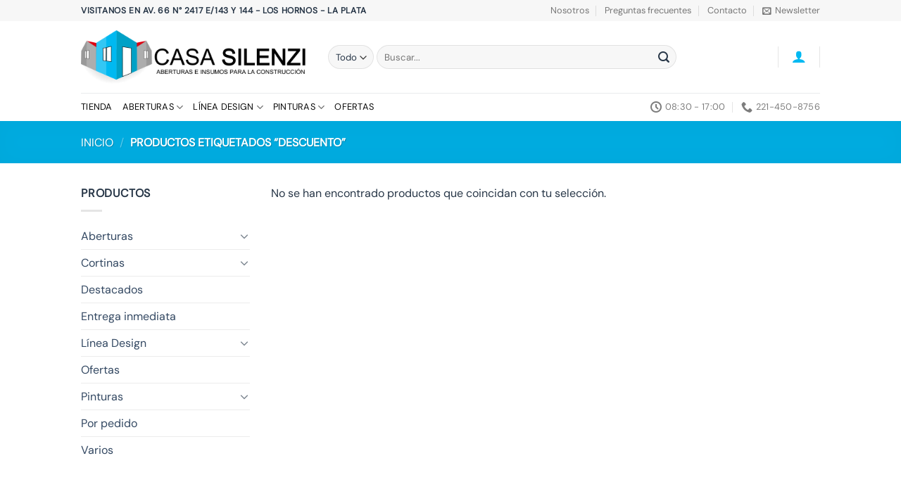

--- FILE ---
content_type: text/html; charset=UTF-8
request_url: https://casasilenzi.com/etiqueta-producto/descuento/
body_size: 24396
content:
<!DOCTYPE html>
<html lang="es" class="loading-site no-js">
<head>
	<meta charset="UTF-8" />
	<link rel="profile" href="http://gmpg.org/xfn/11" />
	<link rel="pingback" href="https://casasilenzi.com/xmlrpc.php" />

	<script>(function(html){html.className = html.className.replace(/\bno-js\b/,'js')})(document.documentElement);</script>
<meta name='robots' content='index, follow, max-image-preview:large, max-snippet:-1, max-video-preview:-1' />
	<style>img:is([sizes="auto" i], [sizes^="auto," i]) { contain-intrinsic-size: 3000px 1500px }</style>
	<meta name="viewport" content="width=device-width, initial-scale=1" />
	<!-- This site is optimized with the Yoast SEO plugin v26.8 - https://yoast.com/product/yoast-seo-wordpress/ -->
	<title>descuento archivos - Casa Silenzi</title>
	<link rel="canonical" href="https://casasilenzi.com/etiqueta-producto/descuento/" />
	<meta property="og:locale" content="es_ES" />
	<meta property="og:type" content="article" />
	<meta property="og:title" content="descuento archivos - Casa Silenzi" />
	<meta property="og:url" content="https://casasilenzi.com/etiqueta-producto/descuento/" />
	<meta property="og:site_name" content="Casa Silenzi" />
	<meta name="twitter:card" content="summary_large_image" />
	<script type="application/ld+json" class="yoast-schema-graph">{"@context":"https://schema.org","@graph":[{"@type":"CollectionPage","@id":"https://casasilenzi.com/etiqueta-producto/descuento/","url":"https://casasilenzi.com/etiqueta-producto/descuento/","name":"descuento archivos - Casa Silenzi","isPartOf":{"@id":"https://casasilenzi.com/#website"},"breadcrumb":{"@id":"https://casasilenzi.com/etiqueta-producto/descuento/#breadcrumb"},"inLanguage":"es"},{"@type":"BreadcrumbList","@id":"https://casasilenzi.com/etiqueta-producto/descuento/#breadcrumb","itemListElement":[{"@type":"ListItem","position":1,"name":"Portada","item":"https://casasilenzi.com/"},{"@type":"ListItem","position":2,"name":"descuento"}]},{"@type":"WebSite","@id":"https://casasilenzi.com/#website","url":"https://casasilenzi.com/","name":"Casa Silenzi","description":"Aberturas e insumos para la construcción","publisher":{"@id":"https://casasilenzi.com/#organization"},"potentialAction":[{"@type":"SearchAction","target":{"@type":"EntryPoint","urlTemplate":"https://casasilenzi.com/?s={search_term_string}"},"query-input":{"@type":"PropertyValueSpecification","valueRequired":true,"valueName":"search_term_string"}}],"inLanguage":"es"},{"@type":"Organization","@id":"https://casasilenzi.com/#organization","name":"Casa Silenzi","url":"https://casasilenzi.com/","logo":{"@type":"ImageObject","inLanguage":"es","@id":"https://casasilenzi.com/#/schema/logo/image/","url":"https://casasilenzi.com/wp-content/uploads/2021/06/Identidad_CasaSilenzi_color-03_sinsombra.svg","contentUrl":"https://casasilenzi.com/wp-content/uploads/2021/06/Identidad_CasaSilenzi_color-03_sinsombra.svg","width":1,"height":1,"caption":"Casa Silenzi"},"image":{"@id":"https://casasilenzi.com/#/schema/logo/image/"},"sameAs":["https://www.facebook.com/casasilenzi","https://www.instagram.com/casasilenzi/"]}]}</script>
	<!-- / Yoast SEO plugin. -->


<link rel='prefetch' href='https://casasilenzi.com/wp-content/themes/flatsome/assets/js/flatsome.js?ver=e1ad26bd5672989785e1' />
<link rel='prefetch' href='https://casasilenzi.com/wp-content/themes/flatsome/assets/js/chunk.slider.js?ver=3.19.14' />
<link rel='prefetch' href='https://casasilenzi.com/wp-content/themes/flatsome/assets/js/chunk.popups.js?ver=3.19.14' />
<link rel='prefetch' href='https://casasilenzi.com/wp-content/themes/flatsome/assets/js/chunk.tooltips.js?ver=3.19.14' />
<link rel='prefetch' href='https://casasilenzi.com/wp-content/themes/flatsome/assets/js/woocommerce.js?ver=dd6035ce106022a74757' />
<link rel="alternate" type="application/rss+xml" title="Casa Silenzi &raquo; Feed" href="https://casasilenzi.com/feed/" />
<link rel="alternate" type="application/rss+xml" title="Casa Silenzi &raquo; Feed de los comentarios" href="https://casasilenzi.com/comments/feed/" />
<link rel="alternate" type="application/rss+xml" title="Casa Silenzi &raquo; descuento Etiqueta Feed" href="https://casasilenzi.com/etiqueta-producto/descuento/feed/" />
<script type="text/javascript">
/* <![CDATA[ */
window._wpemojiSettings = {"baseUrl":"https:\/\/s.w.org\/images\/core\/emoji\/16.0.1\/72x72\/","ext":".png","svgUrl":"https:\/\/s.w.org\/images\/core\/emoji\/16.0.1\/svg\/","svgExt":".svg","source":{"concatemoji":"https:\/\/casasilenzi.com\/wp-includes\/js\/wp-emoji-release.min.js?ver=6.8.3"}};
/*! This file is auto-generated */
!function(s,n){var o,i,e;function c(e){try{var t={supportTests:e,timestamp:(new Date).valueOf()};sessionStorage.setItem(o,JSON.stringify(t))}catch(e){}}function p(e,t,n){e.clearRect(0,0,e.canvas.width,e.canvas.height),e.fillText(t,0,0);var t=new Uint32Array(e.getImageData(0,0,e.canvas.width,e.canvas.height).data),a=(e.clearRect(0,0,e.canvas.width,e.canvas.height),e.fillText(n,0,0),new Uint32Array(e.getImageData(0,0,e.canvas.width,e.canvas.height).data));return t.every(function(e,t){return e===a[t]})}function u(e,t){e.clearRect(0,0,e.canvas.width,e.canvas.height),e.fillText(t,0,0);for(var n=e.getImageData(16,16,1,1),a=0;a<n.data.length;a++)if(0!==n.data[a])return!1;return!0}function f(e,t,n,a){switch(t){case"flag":return n(e,"\ud83c\udff3\ufe0f\u200d\u26a7\ufe0f","\ud83c\udff3\ufe0f\u200b\u26a7\ufe0f")?!1:!n(e,"\ud83c\udde8\ud83c\uddf6","\ud83c\udde8\u200b\ud83c\uddf6")&&!n(e,"\ud83c\udff4\udb40\udc67\udb40\udc62\udb40\udc65\udb40\udc6e\udb40\udc67\udb40\udc7f","\ud83c\udff4\u200b\udb40\udc67\u200b\udb40\udc62\u200b\udb40\udc65\u200b\udb40\udc6e\u200b\udb40\udc67\u200b\udb40\udc7f");case"emoji":return!a(e,"\ud83e\udedf")}return!1}function g(e,t,n,a){var r="undefined"!=typeof WorkerGlobalScope&&self instanceof WorkerGlobalScope?new OffscreenCanvas(300,150):s.createElement("canvas"),o=r.getContext("2d",{willReadFrequently:!0}),i=(o.textBaseline="top",o.font="600 32px Arial",{});return e.forEach(function(e){i[e]=t(o,e,n,a)}),i}function t(e){var t=s.createElement("script");t.src=e,t.defer=!0,s.head.appendChild(t)}"undefined"!=typeof Promise&&(o="wpEmojiSettingsSupports",i=["flag","emoji"],n.supports={everything:!0,everythingExceptFlag:!0},e=new Promise(function(e){s.addEventListener("DOMContentLoaded",e,{once:!0})}),new Promise(function(t){var n=function(){try{var e=JSON.parse(sessionStorage.getItem(o));if("object"==typeof e&&"number"==typeof e.timestamp&&(new Date).valueOf()<e.timestamp+604800&&"object"==typeof e.supportTests)return e.supportTests}catch(e){}return null}();if(!n){if("undefined"!=typeof Worker&&"undefined"!=typeof OffscreenCanvas&&"undefined"!=typeof URL&&URL.createObjectURL&&"undefined"!=typeof Blob)try{var e="postMessage("+g.toString()+"("+[JSON.stringify(i),f.toString(),p.toString(),u.toString()].join(",")+"));",a=new Blob([e],{type:"text/javascript"}),r=new Worker(URL.createObjectURL(a),{name:"wpTestEmojiSupports"});return void(r.onmessage=function(e){c(n=e.data),r.terminate(),t(n)})}catch(e){}c(n=g(i,f,p,u))}t(n)}).then(function(e){for(var t in e)n.supports[t]=e[t],n.supports.everything=n.supports.everything&&n.supports[t],"flag"!==t&&(n.supports.everythingExceptFlag=n.supports.everythingExceptFlag&&n.supports[t]);n.supports.everythingExceptFlag=n.supports.everythingExceptFlag&&!n.supports.flag,n.DOMReady=!1,n.readyCallback=function(){n.DOMReady=!0}}).then(function(){return e}).then(function(){var e;n.supports.everything||(n.readyCallback(),(e=n.source||{}).concatemoji?t(e.concatemoji):e.wpemoji&&e.twemoji&&(t(e.twemoji),t(e.wpemoji)))}))}((window,document),window._wpemojiSettings);
/* ]]> */
</script>

<style id='wp-emoji-styles-inline-css' type='text/css'>

	img.wp-smiley, img.emoji {
		display: inline !important;
		border: none !important;
		box-shadow: none !important;
		height: 1em !important;
		width: 1em !important;
		margin: 0 0.07em !important;
		vertical-align: -0.1em !important;
		background: none !important;
		padding: 0 !important;
	}
</style>
<style id='woocommerce-inline-inline-css' type='text/css'>
.woocommerce form .form-row .required { visibility: visible; }
</style>
<link rel='stylesheet' id='flatsome-main-css' href='https://casasilenzi.com/wp-content/themes/flatsome/assets/css/flatsome.css?ver=3.19.14' type='text/css' media='all' />
<style id='flatsome-main-inline-css' type='text/css'>
@font-face {
				font-family: "fl-icons";
				font-display: block;
				src: url(https://casasilenzi.com/wp-content/themes/flatsome/assets/css/icons/fl-icons.eot?v=3.19.14);
				src:
					url(https://casasilenzi.com/wp-content/themes/flatsome/assets/css/icons/fl-icons.eot#iefix?v=3.19.14) format("embedded-opentype"),
					url(https://casasilenzi.com/wp-content/themes/flatsome/assets/css/icons/fl-icons.woff2?v=3.19.14) format("woff2"),
					url(https://casasilenzi.com/wp-content/themes/flatsome/assets/css/icons/fl-icons.ttf?v=3.19.14) format("truetype"),
					url(https://casasilenzi.com/wp-content/themes/flatsome/assets/css/icons/fl-icons.woff?v=3.19.14) format("woff"),
					url(https://casasilenzi.com/wp-content/themes/flatsome/assets/css/icons/fl-icons.svg?v=3.19.14#fl-icons) format("svg");
			}
</style>
<link rel='stylesheet' id='flatsome-shop-css' href='https://casasilenzi.com/wp-content/themes/flatsome/assets/css/flatsome-shop.css?ver=3.19.14' type='text/css' media='all' />
<script type="text/javascript" src="https://casasilenzi.com/wp-includes/js/jquery/jquery.min.js?ver=3.7.1" id="jquery-core-js"></script>
<script type="text/javascript" src="https://casasilenzi.com/wp-content/plugins/woocommerce/assets/js/jquery-blockui/jquery.blockUI.min.js?ver=2.7.0-wc.10.4.3" id="wc-jquery-blockui-js" data-wp-strategy="defer"></script>
<script type="text/javascript" id="wc-add-to-cart-js-extra">
/* <![CDATA[ */
var wc_add_to_cart_params = {"ajax_url":"\/wp-admin\/admin-ajax.php","wc_ajax_url":"\/?wc-ajax=%%endpoint%%","i18n_view_cart":"Ver carrito","cart_url":"https:\/\/casasilenzi.com\/carrito\/","is_cart":"","cart_redirect_after_add":"no"};
/* ]]> */
</script>
<script type="text/javascript" src="https://casasilenzi.com/wp-content/plugins/woocommerce/assets/js/frontend/add-to-cart.min.js?ver=10.4.3" id="wc-add-to-cart-js" defer="defer" data-wp-strategy="defer"></script>
<script type="text/javascript" src="https://casasilenzi.com/wp-content/plugins/woocommerce/assets/js/js-cookie/js.cookie.min.js?ver=2.1.4-wc.10.4.3" id="wc-js-cookie-js" data-wp-strategy="defer"></script>
<link rel="https://api.w.org/" href="https://casasilenzi.com/wp-json/" /><link rel="alternate" title="JSON" type="application/json" href="https://casasilenzi.com/wp-json/wp/v2/product_tag/298" /><link rel="EditURI" type="application/rsd+xml" title="RSD" href="https://casasilenzi.com/xmlrpc.php?rsd" />
<meta name="generator" content="WordPress 6.8.3" />
<meta name="generator" content="WooCommerce 10.4.3" />
	<noscript><style>.woocommerce-product-gallery{ opacity: 1 !important; }</style></noscript>
	<link rel="icon" href="https://casasilenzi.com/wp-content/uploads/2020/11/cropped-favicon_32_silenzi-1-32x32.png" sizes="32x32" />
<link rel="icon" href="https://casasilenzi.com/wp-content/uploads/2020/11/cropped-favicon_32_silenzi-1-192x192.png" sizes="192x192" />
<link rel="apple-touch-icon" href="https://casasilenzi.com/wp-content/uploads/2020/11/cropped-favicon_32_silenzi-1-180x180.png" />
<meta name="msapplication-TileImage" content="https://casasilenzi.com/wp-content/uploads/2020/11/cropped-favicon_32_silenzi-1-270x270.png" />
<style id="custom-css" type="text/css">:root {--primary-color: #00b9f1;--fs-color-primary: #00b9f1;--fs-color-secondary: #dd0010;--fs-color-success: #7a9c59;--fs-color-alert: #b20000;--fs-experimental-link-color: #334862;--fs-experimental-link-color-hover: #111;}.tooltipster-base {--tooltip-color: #fff;--tooltip-bg-color: #000;}.off-canvas-right .mfp-content, .off-canvas-left .mfp-content {--drawer-width: 300px;}.off-canvas .mfp-content.off-canvas-cart {--drawer-width: 360px;}.header-main{height: 102px}#logo img{max-height: 102px}#logo{width:321px;}.header-bottom{min-height: 27px}.header-top{min-height: 30px}.transparent .header-main{height: 259px}.transparent #logo img{max-height: 259px}.has-transparent + .page-title:first-of-type,.has-transparent + #main > .page-title,.has-transparent + #main > div > .page-title,.has-transparent + #main .page-header-wrapper:first-of-type .page-title{padding-top: 339px;}.header.show-on-scroll,.stuck .header-main{height:70px!important}.stuck #logo img{max-height: 70px!important}.search-form{ width: 78%;}.header-bg-color {background-color: rgba(255,255,255,0.9)}.header-bottom {background-color: #ffffff}.header-main .nav > li > a{line-height: 16px }.header-bottom-nav > li > a{line-height: 20px }@media (max-width: 549px) {.header-main{height: 70px}#logo img{max-height: 70px}}.nav-dropdown-has-arrow.nav-dropdown-has-border li.has-dropdown:before{border-bottom-color: #FFFFFF;}.nav .nav-dropdown{border-color: #FFFFFF }.nav-dropdown-has-arrow li.has-dropdown:after{border-bottom-color: #FFFFFF;}.nav .nav-dropdown{background-color: #FFFFFF}.header-top{background-color:#F7F7F7!important;}body{color: #273647}h1,h2,h3,h4,h5,h6,.heading-font{color: #273647;}body{font-size: 100%;}@media screen and (max-width: 549px){body{font-size: 100%;}}body{font-family: "DM Sans", sans-serif;}body {font-weight: 400;font-style: normal;}.nav > li > a {font-family: "DM Sans", sans-serif;}.mobile-sidebar-levels-2 .nav > li > ul > li > a {font-family: "DM Sans", sans-serif;}.nav > li > a,.mobile-sidebar-levels-2 .nav > li > ul > li > a {font-weight: 400;font-style: normal;}h1,h2,h3,h4,h5,h6,.heading-font, .off-canvas-center .nav-sidebar.nav-vertical > li > a{font-family: "DM Sans", sans-serif;}h1,h2,h3,h4,h5,h6,.heading-font,.banner h1,.banner h2 {font-weight: 400;font-style: normal;}.alt-font{font-family: Archivo, sans-serif;}.alt-font {font-weight: 400!important;font-style: normal!important;}.header:not(.transparent) .top-bar-nav > li > a {color: #777777;}.header:not(.transparent) .header-nav-main.nav > li > a {color: rgba(38,38,38,0.85);}.header:not(.transparent) .header-bottom-nav.nav > li > a{color: #0a0a0a;}.shop-page-title.featured-title .title-overlay{background-color: rgba(0,168,219,0.8);}.has-equal-box-heights .box-image {padding-top: 100%;}@media screen and (min-width: 550px){.products .box-vertical .box-image{min-width: 300px!important;width: 300px!important;}}.header-main .social-icons,.header-main .cart-icon strong,.header-main .menu-title,.header-main .header-button > .button.is-outline,.header-main .nav > li > a > i:not(.icon-angle-down){color: #00b9f2!important;}.header-main .header-button > .button.is-outline,.header-main .cart-icon strong:after,.header-main .cart-icon strong{border-color: #00b9f2!important;}.header-main .header-button > .button:not(.is-outline){background-color: #00b9f2!important;}.header-main .current-dropdown .cart-icon strong,.header-main .header-button > .button:hover,.header-main .header-button > .button:hover i,.header-main .header-button > .button:hover span{color:#FFF!important;}.header-main .menu-title:hover,.header-main .social-icons a:hover,.header-main .header-button > .button.is-outline:hover,.header-main .nav > li > a:hover > i:not(.icon-angle-down){color: rgba(29,192,242,0.81)!important;}.header-main .current-dropdown .cart-icon strong,.header-main .header-button > .button:hover{background-color: rgba(29,192,242,0.81)!important;}.header-main .current-dropdown .cart-icon strong:after,.header-main .current-dropdown .cart-icon strong,.header-main .header-button > .button:hover{border-color: rgba(29,192,242,0.81)!important;}.footer-2{background-color: #00b9f1}.absolute-footer, html{background-color: #898989}.nav-vertical-fly-out > li + li {border-top-width: 1px; border-top-style: solid;}/* Custom CSS */.banner-aberturas {transition: all 0.3s ease;}.banner-aberturas:hover {filter: brightness(1.3); /* Aclara la imagen *//* O también puedes usar: *//* filter: contrast(0.8) brightness(1.8); */}.label-new.menu-item > a:after{content:"Nuevo";}.label-hot.menu-item > a:after{content:"Caliente";}.label-sale.menu-item > a:after{content:"Oferta";}.label-popular.menu-item > a:after{content:"Populares";}</style><style id="kirki-inline-styles">/* latin-ext */
@font-face {
  font-family: 'DM Sans';
  font-style: normal;
  font-weight: 400;
  font-display: swap;
  src: url(https://casasilenzi.com/wp-content/fonts/dm-sans/rP2tp2ywxg089UriI5-g4vlH9VoD8CmcqZG40F9JadbnoEwAopxRR232VGM.woff2) format('woff2');
  unicode-range: U+0100-02BA, U+02BD-02C5, U+02C7-02CC, U+02CE-02D7, U+02DD-02FF, U+0304, U+0308, U+0329, U+1D00-1DBF, U+1E00-1E9F, U+1EF2-1EFF, U+2020, U+20A0-20AB, U+20AD-20C0, U+2113, U+2C60-2C7F, U+A720-A7FF;
}
/* latin */
@font-face {
  font-family: 'DM Sans';
  font-style: normal;
  font-weight: 400;
  font-display: swap;
  src: url(https://casasilenzi.com/wp-content/fonts/dm-sans/rP2tp2ywxg089UriI5-g4vlH9VoD8CmcqZG40F9JadbnoEwAopxRSW32.woff2) format('woff2');
  unicode-range: U+0000-00FF, U+0131, U+0152-0153, U+02BB-02BC, U+02C6, U+02DA, U+02DC, U+0304, U+0308, U+0329, U+2000-206F, U+20AC, U+2122, U+2191, U+2193, U+2212, U+2215, U+FEFF, U+FFFD;
}/* vietnamese */
@font-face {
  font-family: 'Archivo';
  font-style: normal;
  font-weight: 400;
  font-stretch: 100%;
  font-display: swap;
  src: url(https://casasilenzi.com/wp-content/fonts/archivo/k3k6o8UDI-1M0wlSV9XAw6lQkqWY8Q82sJaRE-NWIDdgffTTNDNZ-BdpF0s.woff2) format('woff2');
  unicode-range: U+0102-0103, U+0110-0111, U+0128-0129, U+0168-0169, U+01A0-01A1, U+01AF-01B0, U+0300-0301, U+0303-0304, U+0308-0309, U+0323, U+0329, U+1EA0-1EF9, U+20AB;
}
/* latin-ext */
@font-face {
  font-family: 'Archivo';
  font-style: normal;
  font-weight: 400;
  font-stretch: 100%;
  font-display: swap;
  src: url(https://casasilenzi.com/wp-content/fonts/archivo/k3k6o8UDI-1M0wlSV9XAw6lQkqWY8Q82sJaRE-NWIDdgffTTNDNZ-RdpF0s.woff2) format('woff2');
  unicode-range: U+0100-02BA, U+02BD-02C5, U+02C7-02CC, U+02CE-02D7, U+02DD-02FF, U+0304, U+0308, U+0329, U+1D00-1DBF, U+1E00-1E9F, U+1EF2-1EFF, U+2020, U+20A0-20AB, U+20AD-20C0, U+2113, U+2C60-2C7F, U+A720-A7FF;
}
/* latin */
@font-face {
  font-family: 'Archivo';
  font-style: normal;
  font-weight: 400;
  font-stretch: 100%;
  font-display: swap;
  src: url(https://casasilenzi.com/wp-content/fonts/archivo/k3k6o8UDI-1M0wlSV9XAw6lQkqWY8Q82sJaRE-NWIDdgffTTNDNZ9xdp.woff2) format('woff2');
  unicode-range: U+0000-00FF, U+0131, U+0152-0153, U+02BB-02BC, U+02C6, U+02DA, U+02DC, U+0304, U+0308, U+0329, U+2000-206F, U+20AC, U+2122, U+2191, U+2193, U+2212, U+2215, U+FEFF, U+FFFD;
}</style></head>

<body class="archive tax-product_tag term-descuento term-298 wp-theme-flatsome wp-child-theme-flatsome-child theme-flatsome woocommerce woocommerce-page woocommerce-no-js lightbox nav-dropdown-has-arrow nav-dropdown-has-shadow nav-dropdown-has-border catalog-mode">


<a class="skip-link screen-reader-text" href="#main">Saltar al contenido</a>

<div id="wrapper">

	
	<header id="header" class="header has-sticky sticky-jump">
		<div class="header-wrapper">
			<div id="top-bar" class="header-top hide-for-sticky">
    <div class="flex-row container">
      <div class="flex-col hide-for-medium flex-left">
          <ul class="nav nav-left medium-nav-center nav-small  nav-divided">
              <li class="html custom html_topbar_left"><strong class="uppercase">Visitanos en Av. 66 n° 2417 e/143 y 144 - Los Hornos - La Plata</strong></li>          </ul>
      </div>

      <div class="flex-col hide-for-medium flex-center">
          <ul class="nav nav-center nav-small  nav-divided">
                        </ul>
      </div>

      <div class="flex-col hide-for-medium flex-right">
         <ul class="nav top-bar-nav nav-right nav-small  nav-divided">
              <li id="menu-item-523" class="menu-item menu-item-type-post_type menu-item-object-page menu-item-523 menu-item-design-default"><a href="https://casasilenzi.com/nosotros/" class="nav-top-link">Nosotros</a></li>
<li id="menu-item-524" class="menu-item menu-item-type-post_type menu-item-object-page menu-item-524 menu-item-design-default"><a href="https://casasilenzi.com/elements/pages/faq/" class="nav-top-link">Preguntas frecuentes</a></li>
<li id="menu-item-522" class="menu-item menu-item-type-post_type menu-item-object-page menu-item-522 menu-item-design-default"><a href="https://casasilenzi.com/contacto/" class="nav-top-link">Contacto</a></li>
<li class="header-newsletter-item has-icon">

<a href="#header-newsletter-signup" class="tooltip is-small"
  title="Las mejores ofertas en tu correo">

      <i class="icon-envelop"></i>
  
      <span class="header-newsletter-title hide-for-medium">
      Newsletter    </span>
  </a>
	<div id="header-newsletter-signup"
	     class="lightbox-by-id lightbox-content mfp-hide lightbox-white "
	     style="max-width:700px ;padding:0px">
		
  <div class="banner has-hover" id="banner-830530660">
          <div class="banner-inner fill">
        <div class="banner-bg fill" >
            <img width="1020" height="765" src="https://casasilenzi.com/wp-content/uploads/2020/12/4f23_optimized-1067x800.jpg" class="bg attachment-large size-large" alt="" decoding="async" fetchpriority="high" />                        <div class="overlay"></div>            
	<div class="is-border is-dashed"
		style="border-color:rgba(255,255,255,.3);border-width:2px 2px 2px 2px;margin:10px;">
	</div>
                    </div>
		
        <div class="banner-layers container">
            <div class="fill banner-link"></div>               <div id="text-box-914671673" class="text-box banner-layer x10 md-x10 lg-x10 y50 md-y50 lg-y50 res-text">
                     <div data-animate="fadeInUp">           <div class="text-box-content text dark">
              
              <div class="text-inner text-left">
                  <h3 class="uppercase">Las mejores ofertas en tu correo</h3><p class="lead"></p>[contact-form-7 id="20" title="Newsletter Horizontal"]              </div>
           </div>
       </div>                     
<style>
#text-box-914671673 {
  width: 60%;
}
#text-box-914671673 .text-box-content {
  font-size: 100%;
}
@media (min-width:550px) {
  #text-box-914671673 {
    width: 50%;
  }
}
</style>
    </div>
         </div>
      </div>

            
<style>
#banner-830530660 {
  padding-top: 500px;
}
#banner-830530660 .overlay {
  background-color: rgba(0,0,0,.4);
}
</style>
  </div>

	</div>
	
	</li>
          </ul>
      </div>

            <div class="flex-col show-for-medium flex-grow">
          <ul class="nav nav-center nav-small mobile-nav  nav-divided">
              <li class="html custom html_topbar_left"><strong class="uppercase">Visitanos en Av. 66 n° 2417 e/143 y 144 - Los Hornos - La Plata</strong></li>          </ul>
      </div>
      
    </div>
</div>
<div id="masthead" class="header-main ">
      <div class="header-inner flex-row container logo-left medium-logo-center" role="navigation">

          <!-- Logo -->
          <div id="logo" class="flex-col logo">
            
<!-- Header logo -->
<a href="https://casasilenzi.com/" title="Casa Silenzi - Aberturas e insumos para la construcción" rel="home">
		<img width="824" height="196" src="https://casasilenzi.com/wp-content/uploads/2021/01/casasilenzi_4-4.png" class="header_logo header-logo" alt="Casa Silenzi"/><img  width="824" height="196" src="https://casasilenzi.com/wp-content/uploads/2021/01/casasilenzi_4-4.png" class="header-logo-dark" alt="Casa Silenzi"/></a>
          </div>

          <!-- Mobile Left Elements -->
          <div class="flex-col show-for-medium flex-left">
            <ul class="mobile-nav nav nav-left ">
              <li class="nav-icon has-icon">
  		<a href="#" data-open="#main-menu" data-pos="left" data-bg="main-menu-overlay" data-color="" class="is-small" aria-label="Menú" aria-controls="main-menu" aria-expanded="false">

		  <i class="icon-menu" ></i>
		  <span class="menu-title uppercase hide-for-small">Menú</span>		</a>
	</li>
            </ul>
          </div>

          <!-- Left Elements -->
          <div class="flex-col hide-for-medium flex-left
            flex-grow">
            <ul class="header-nav header-nav-main nav nav-left  nav-outline nav-uppercase" >
              <li class="header-search-form search-form html relative has-icon">
	<div class="header-search-form-wrapper">
		<div class="searchform-wrapper ux-search-box relative form-flat is-normal"><form role="search" method="get" class="searchform" action="https://casasilenzi.com/">
	<div class="flex-row relative">
					<div class="flex-col search-form-categories">
				<select class="search_categories resize-select mb-0" name="product_cat"><option value="" selected='selected'>Todo</option><option value="aberturas">Aberturas</option><option value="cortinas">Cortinas</option><option value="destacados">Destacados</option><option value="entrega-inmediata">Entrega inmediata</option><option value="linea-design">Línea Design</option><option value="ofertas">Ofertas</option><option value="pinturas">Pinturas</option><option value="por-pedido">Por pedido</option><option value="sin-categorizar">Varios</option></select>			</div>
						<div class="flex-col flex-grow">
			<label class="screen-reader-text" for="woocommerce-product-search-field-0">Buscar por:</label>
			<input type="search" id="woocommerce-product-search-field-0" class="search-field mb-0" placeholder="Buscar..." value="" name="s" />
			<input type="hidden" name="post_type" value="product" />
					</div>
		<div class="flex-col">
			<button type="submit" value="Buscar" class="ux-search-submit submit-button secondary button  icon mb-0" aria-label="Enviar">
				<i class="icon-search" ></i>			</button>
		</div>
	</div>
	<div class="live-search-results text-left z-top"></div>
</form>
</div>	</div>
</li>
            </ul>
          </div>

          <!-- Right Elements -->
          <div class="flex-col hide-for-medium flex-right">
            <ul class="header-nav header-nav-main nav nav-right  nav-outline nav-uppercase">
              <li class="header-divider"></li>
<li class="account-item has-icon" >

	<a href="https://casasilenzi.com/my-account/" class="nav-top-link nav-top-not-logged-in is-small is-small" title="Acceder" aria-label="Acceder" data-open="#login-form-popup" >
		<i class="icon-user" ></i>	</a>




</li>
<li class="header-divider"></li>            </ul>
          </div>

          <!-- Mobile Right Elements -->
          <div class="flex-col show-for-medium flex-right">
            <ul class="mobile-nav nav nav-right ">
              
<li class="account-item has-icon">
		<a href="https://casasilenzi.com/my-account/" class="account-link-mobile is-small" title="Mi cuenta" aria-label="Mi cuenta" >
		<i class="icon-user" ></i>	</a>
	</li>
            </ul>
          </div>

      </div>

            <div class="container"><div class="top-divider full-width"></div></div>
      </div>
<div id="wide-nav" class="header-bottom wide-nav hide-for-medium">
    <div class="flex-row container">

                        <div class="flex-col hide-for-medium flex-left">
                <ul class="nav header-nav header-bottom-nav nav-left  nav-line-grow nav-uppercase">
                    <li id="menu-item-3789" class="menu-item menu-item-type-post_type menu-item-object-page menu-item-3789 menu-item-design-default"><a href="https://casasilenzi.com/shop/" class="nav-top-link">Tienda</a></li>
<li id="menu-item-3790" class="menu-item menu-item-type-taxonomy menu-item-object-product_cat menu-item-has-children menu-item-3790 menu-item-design-default has-dropdown"><a href="https://casasilenzi.com/categoria-producto/aberturas/" class="nav-top-link" aria-expanded="false" aria-haspopup="menu">Aberturas<i class="icon-angle-down" ></i></a>
<ul class="sub-menu nav-dropdown nav-dropdown-simple">
	<li id="menu-item-3791" class="menu-item menu-item-type-taxonomy menu-item-object-product_cat menu-item-has-children menu-item-3791 nav-dropdown-col"><a href="https://casasilenzi.com/categoria-producto/aberturas/portones/">Portones</a>
	<ul class="sub-menu nav-column nav-dropdown-simple">
		<li id="menu-item-3792" class="menu-item menu-item-type-taxonomy menu-item-object-product_cat menu-item-3792"><a href="https://casasilenzi.com/categoria-producto/aberturas/portones/portones-de-abrir/">De abrir</a></li>
		<li id="menu-item-3793" class="menu-item menu-item-type-taxonomy menu-item-object-product_cat menu-item-3793"><a href="https://casasilenzi.com/categoria-producto/aberturas/portones/portones-levadizos/">Levadizos</a></li>
	</ul>
</li>
	<li id="menu-item-3794" class="menu-item menu-item-type-taxonomy menu-item-object-product_cat menu-item-has-children menu-item-3794 nav-dropdown-col"><a href="https://casasilenzi.com/categoria-producto/aberturas/puertas/">Puertas</a>
	<ul class="sub-menu nav-column nav-dropdown-simple">
		<li id="menu-item-3795" class="menu-item menu-item-type-taxonomy menu-item-object-product_cat menu-item-has-children menu-item-3795"><a href="https://casasilenzi.com/categoria-producto/aberturas/puertas/puertas-de-exterior/">Exterior</a>
		<ul class="sub-menu nav-column nav-dropdown-simple">
			<li id="menu-item-3796" class="menu-item menu-item-type-taxonomy menu-item-object-product_cat menu-item-3796"><a href="https://casasilenzi.com/categoria-producto/aberturas/puertas/puertas-de-exterior/puertas-de-aluminio/">Aluminio</a></li>
			<li id="menu-item-3797" class="menu-item menu-item-type-taxonomy menu-item-object-product_cat menu-item-has-children menu-item-3797"><a href="https://casasilenzi.com/categoria-producto/aberturas/puertas/puertas-de-exterior/chapa-doble/">Chapa doble</a>
			<ul class="sub-menu nav-column nav-dropdown-simple">
				<li id="menu-item-3798" class="menu-item menu-item-type-taxonomy menu-item-object-product_cat menu-item-3798"><a href="https://casasilenzi.com/categoria-producto/aberturas/puertas/puertas-de-exterior/chapa-doble/libre-mantenimiento/">Libre mantenimiento</a></li>
				<li id="menu-item-3799" class="menu-item menu-item-type-taxonomy menu-item-object-product_cat menu-item-3799"><a href="https://casasilenzi.com/categoria-producto/aberturas/puertas/puertas-de-exterior/chapa-doble/puerta-de-seguridad/">Seguridad</a></li>
			</ul>
</li>
			<li id="menu-item-3800" class="menu-item menu-item-type-taxonomy menu-item-object-product_cat menu-item-3800"><a href="https://casasilenzi.com/categoria-producto/aberturas/puertas/puertas-de-exterior/chapa-simple/">Chapa simple</a></li>
			<li id="menu-item-3801" class="menu-item menu-item-type-taxonomy menu-item-object-product_cat menu-item-3801"><a href="https://casasilenzi.com/categoria-producto/aberturas/puertas/puertas-de-exterior/madera-puertas-de-exterior/">Madera</a></li>
			<li id="menu-item-3802" class="menu-item menu-item-type-taxonomy menu-item-object-product_cat menu-item-3802"><a href="https://casasilenzi.com/categoria-producto/aberturas/puertas/puertas-de-exterior/puerta-pivotante/">Pivotante</a></li>
		</ul>
</li>
		<li id="menu-item-3803" class="menu-item menu-item-type-taxonomy menu-item-object-product_cat menu-item-has-children menu-item-3803"><a href="https://casasilenzi.com/categoria-producto/aberturas/puertas/puertas-de-interior/">Interior</a>
		<ul class="sub-menu nav-column nav-dropdown-simple">
			<li id="menu-item-3804" class="menu-item menu-item-type-taxonomy menu-item-object-product_cat menu-item-3804"><a href="https://casasilenzi.com/categoria-producto/aberturas/puertas/puertas-de-interior/madera-puertas-de-interior/">Madera</a></li>
		</ul>
</li>
		<li id="menu-item-3805" class="menu-item menu-item-type-taxonomy menu-item-object-product_cat menu-item-3805"><a href="https://casasilenzi.com/categoria-producto/aberturas/puertas/pvc/">PVC</a></li>
	</ul>
</li>
	<li id="menu-item-3806" class="menu-item menu-item-type-taxonomy menu-item-object-product_cat menu-item-has-children menu-item-3806 nav-dropdown-col"><a href="https://casasilenzi.com/categoria-producto/aberturas/ventanas/">Ventanas</a>
	<ul class="sub-menu nav-column nav-dropdown-simple">
		<li id="menu-item-3807" class="menu-item menu-item-type-taxonomy menu-item-object-product_cat menu-item-has-children menu-item-3807"><a href="https://casasilenzi.com/categoria-producto/aberturas/ventanas/aluminio/">Aluminio</a>
		<ul class="sub-menu nav-column nav-dropdown-simple">
			<li id="menu-item-3808" class="menu-item menu-item-type-taxonomy menu-item-object-product_cat menu-item-3808"><a href="https://casasilenzi.com/categoria-producto/aberturas/ventanas/aluminio/aireadores/">Aireadores</a></li>
			<li id="menu-item-3809" class="menu-item menu-item-type-taxonomy menu-item-object-product_cat menu-item-3809"><a href="https://casasilenzi.com/categoria-producto/aberturas/ventanas/aluminio/corredizas/">Corredizas</a></li>
		</ul>
</li>
		<li id="menu-item-3810" class="menu-item menu-item-type-taxonomy menu-item-object-product_cat menu-item-has-children menu-item-3810"><a href="https://casasilenzi.com/categoria-producto/aberturas/ventanas/madera/">Madera</a>
		<ul class="sub-menu nav-column nav-dropdown-simple">
			<li id="menu-item-3811" class="menu-item menu-item-type-taxonomy menu-item-object-product_cat menu-item-3811"><a href="https://casasilenzi.com/categoria-producto/aberturas/ventanas/madera/corredizas-madera/">Corredizas</a></li>
		</ul>
</li>
		<li id="menu-item-3812" class="menu-item menu-item-type-taxonomy menu-item-object-product_cat menu-item-3812"><a href="https://casasilenzi.com/categoria-producto/aberturas/ventanas/pvc-ventanas/">PVC</a></li>
	</ul>
</li>
	<li id="menu-item-3813" class="menu-item menu-item-type-taxonomy menu-item-object-product_cat menu-item-has-children menu-item-3813 nav-dropdown-col"><a href="https://casasilenzi.com/categoria-producto/cortinas/">Cortinas</a>
	<ul class="sub-menu nav-column nav-dropdown-simple">
		<li id="menu-item-3814" class="menu-item menu-item-type-taxonomy menu-item-object-product_cat menu-item-3814"><a href="https://casasilenzi.com/categoria-producto/cortinas/cortinas-de-exterior/">De exterior</a></li>
		<li id="menu-item-3815" class="menu-item menu-item-type-taxonomy menu-item-object-product_cat menu-item-3815"><a href="https://casasilenzi.com/categoria-producto/cortinas/cortinas-de-interior/">De interior</a></li>
	</ul>
</li>
</ul>
</li>
<li id="menu-item-3817" class="menu-item menu-item-type-taxonomy menu-item-object-product_cat menu-item-has-children menu-item-3817 menu-item-design-default has-dropdown"><a href="https://casasilenzi.com/categoria-producto/linea-design/" class="nav-top-link" aria-expanded="false" aria-haspopup="menu">Línea Design<i class="icon-angle-down" ></i></a>
<ul class="sub-menu nav-dropdown nav-dropdown-simple">
	<li id="menu-item-3818" class="menu-item menu-item-type-taxonomy menu-item-object-product_cat menu-item-3818"><a href="https://casasilenzi.com/categoria-producto/linea-design/chapa-calada/">Chapa calada</a></li>
	<li id="menu-item-3819" class="menu-item menu-item-type-taxonomy menu-item-object-product_cat menu-item-3819"><a href="https://casasilenzi.com/categoria-producto/linea-design/cielorraso-pvc/">Cielorraso PVC</a></li>
	<li id="menu-item-3820" class="menu-item menu-item-type-taxonomy menu-item-object-product_cat menu-item-3820"><a href="https://casasilenzi.com/categoria-producto/linea-design/espejos/">Espejos</a></li>
	<li id="menu-item-3821" class="menu-item menu-item-type-taxonomy menu-item-object-product_cat menu-item-3821"><a href="https://casasilenzi.com/categoria-producto/linea-design/pisos/">Pisos</a></li>
	<li id="menu-item-3849" class="menu-item menu-item-type-taxonomy menu-item-object-product_cat menu-item-3849"><a href="https://casasilenzi.com/categoria-producto/linea-design/revestimientos-linea-design/">Revestimientos</a></li>
</ul>
</li>
<li id="menu-item-3822" class="menu-item menu-item-type-taxonomy menu-item-object-product_cat menu-item-has-children menu-item-3822 menu-item-design-default has-dropdown"><a href="https://casasilenzi.com/categoria-producto/pinturas/" class="nav-top-link" aria-expanded="false" aria-haspopup="menu">Pinturas<i class="icon-angle-down" ></i></a>
<ul class="sub-menu nav-dropdown nav-dropdown-simple">
	<li id="menu-item-3827" class="menu-item menu-item-type-taxonomy menu-item-object-product_cat menu-item-has-children menu-item-3827 nav-dropdown-col"><a href="https://casasilenzi.com/categoria-producto/pinturas/revestimientos/">Revestimientos</a>
	<ul class="sub-menu nav-column nav-dropdown-simple">
		<li id="menu-item-3829" class="menu-item menu-item-type-taxonomy menu-item-object-product_cat menu-item-3829"><a href="https://casasilenzi.com/categoria-producto/pinturas/revestimientos/revestimientos-texturados/">Revestimientos texturados</a></li>
		<li id="menu-item-3828" class="menu-item menu-item-type-taxonomy menu-item-object-product_cat menu-item-3828"><a href="https://casasilenzi.com/categoria-producto/pinturas/revestimientos/bases/">Bases</a></li>
		<li id="menu-item-3830" class="menu-item menu-item-type-taxonomy menu-item-object-product_cat menu-item-3830"><a href="https://casasilenzi.com/categoria-producto/pinturas/revestimientos/revividores/">Revividores</a></li>
	</ul>
</li>
	<li id="menu-item-3824" class="menu-item menu-item-type-taxonomy menu-item-object-product_cat menu-item-has-children menu-item-3824 nav-dropdown-col"><a href="https://casasilenzi.com/categoria-producto/pinturas/membranas/">Membranas</a>
	<ul class="sub-menu nav-column nav-dropdown-simple">
		<li id="menu-item-3825" class="menu-item menu-item-type-taxonomy menu-item-object-product_cat menu-item-3825"><a href="https://casasilenzi.com/categoria-producto/pinturas/membranas/membrana-de-caucho/">Membrana de Caucho</a></li>
		<li id="menu-item-3826" class="menu-item menu-item-type-taxonomy menu-item-object-product_cat menu-item-3826"><a href="https://casasilenzi.com/categoria-producto/pinturas/membranas/membrana-en-pasta/">Membrana en pasta</a></li>
	</ul>
</li>
	<li id="menu-item-3823" class="menu-item menu-item-type-taxonomy menu-item-object-product_cat menu-item-3823"><a href="https://casasilenzi.com/categoria-producto/pinturas/latex/">Latex</a></li>
</ul>
</li>
<li id="menu-item-3833" class="menu-item menu-item-type-taxonomy menu-item-object-product_cat menu-item-3833 menu-item-design-default"><a href="https://casasilenzi.com/categoria-producto/ofertas/" class="nav-top-link">Ofertas</a></li>
                </ul>
            </div>
            
            
                        <div class="flex-col hide-for-medium flex-right flex-grow">
              <ul class="nav header-nav header-bottom-nav nav-right  nav-line-grow nav-uppercase">
                   <li class="header-contact-wrapper">
		<ul id="header-contact" class="nav nav-divided nav-uppercase header-contact">
		
			
						<li class="">
			  <a href="#" onclick="event.preventDefault()" class="tooltip" title="08:30 - 17:00 ">
			  	   <i class="icon-clock" style="font-size:16px;" ></i>			        <span>08:30 - 17:00</span>
			  </a>
			 </li>
			
						<li class="">
			  <a href="tel:221-450-8756" class="tooltip" title="221-450-8756">
			     <i class="icon-phone" style="font-size:16px;" ></i>			      <span>221-450-8756</span>
			  </a>
			</li>
			
				</ul>
</li>
              </ul>
            </div>
            
            
    </div>
</div>

<div class="header-bg-container fill"><div class="header-bg-image fill"></div><div class="header-bg-color fill"></div></div>		</div>
	</header>

	<div class="shop-page-title category-page-title page-title featured-title dark ">

	<div class="page-title-bg fill">
		<div class="title-bg fill bg-fill" data-parallax-fade="true" data-parallax="-2" data-parallax-background data-parallax-container=".page-title"></div>
		<div class="title-overlay fill"></div>
	</div>

	<div class="page-title-inner flex-row  medium-flex-wrap container">
	  <div class="flex-col flex-grow medium-text-center">
	  	 	 <div class="is-medium">
	<nav class="woocommerce-breadcrumb breadcrumbs uppercase"><a href="https://casasilenzi.com">Inicio</a> <span class="divider">&#47;</span> Productos etiquetados &ldquo;descuento&rdquo;</nav></div>
<div class="category-filtering category-filter-row show-for-medium">
	<a href="#" data-open="#shop-sidebar" data-visible-after="true" data-pos="left" class="filter-button uppercase plain">
		<i class="icon-equalizer"></i>
		<strong>Filtrar</strong>
	</a>
	<div class="inline-block">
			</div>
</div>
	  </div>

	   <div class="flex-col medium-text-center  form-flat">
	  	 		   </div>

	</div>
</div>

	<main id="main" class="">
<div class="row category-page-row">

		<div class="col large-3 hide-for-medium ">
						<div id="shop-sidebar" class="sidebar-inner col-inner">
				<aside id="woocommerce_product_categories-13" class="widget woocommerce widget_product_categories"><span class="widget-title shop-sidebar">Productos</span><div class="is-divider small"></div><ul class="product-categories"><li class="cat-item cat-item-353 cat-parent"><a href="https://casasilenzi.com/categoria-producto/aberturas/">Aberturas</a><ul class='children'>
<li class="cat-item cat-item-258 cat-parent"><a href="https://casasilenzi.com/categoria-producto/aberturas/portones/">Portones</a>	<ul class='children'>
<li class="cat-item cat-item-267"><a href="https://casasilenzi.com/categoria-producto/aberturas/portones/portones-de-abrir/">De abrir</a></li>
<li class="cat-item cat-item-266"><a href="https://casasilenzi.com/categoria-producto/aberturas/portones/portones-levadizos/">Levadizos</a></li>
	</ul>
</li>
<li class="cat-item cat-item-257 cat-parent"><a href="https://casasilenzi.com/categoria-producto/aberturas/puertas/">Puertas</a>	<ul class='children'>
<li class="cat-item cat-item-75 cat-parent"><a href="https://casasilenzi.com/categoria-producto/aberturas/puertas/puertas-de-exterior/">Exterior</a>		<ul class='children'>
<li class="cat-item cat-item-192"><a href="https://casasilenzi.com/categoria-producto/aberturas/puertas/puertas-de-exterior/puertas-de-aluminio/">Aluminio</a></li>
<li class="cat-item cat-item-79 cat-parent"><a href="https://casasilenzi.com/categoria-producto/aberturas/puertas/puertas-de-exterior/chapa-doble/">Chapa doble</a>			<ul class='children'>
<li class="cat-item cat-item-377"><a href="https://casasilenzi.com/categoria-producto/aberturas/puertas/puertas-de-exterior/chapa-doble/libre-mantenimiento/">Libre mantenimiento</a></li>
<li class="cat-item cat-item-178"><a href="https://casasilenzi.com/categoria-producto/aberturas/puertas/puertas-de-exterior/chapa-doble/puerta-de-seguridad/">Seguridad</a></li>
			</ul>
</li>
<li class="cat-item cat-item-162"><a href="https://casasilenzi.com/categoria-producto/aberturas/puertas/puertas-de-exterior/chapa-simple/">Chapa simple</a></li>
<li class="cat-item cat-item-253 cat-parent"><a href="https://casasilenzi.com/categoria-producto/aberturas/puertas/puertas-de-exterior/madera-puertas-de-exterior/">Madera</a>			<ul class='children'>
<li class="cat-item cat-item-487"><a href="https://casasilenzi.com/categoria-producto/aberturas/puertas/puertas-de-exterior/madera-puertas-de-exterior/madera-maciza/">Madera maciza</a></li>
			</ul>
</li>
<li class="cat-item cat-item-268"><a href="https://casasilenzi.com/categoria-producto/aberturas/puertas/puertas-de-exterior/puerta-pivotante/">Pivotante</a></li>
		</ul>
</li>
<li class="cat-item cat-item-73 cat-parent"><a href="https://casasilenzi.com/categoria-producto/aberturas/puertas/puertas-de-interior/">Interior</a>		<ul class='children'>
<li class="cat-item cat-item-84 cat-parent"><a href="https://casasilenzi.com/categoria-producto/aberturas/puertas/puertas-de-interior/madera-puertas-de-interior/">Madera</a>			<ul class='children'>
<li class="cat-item cat-item-489"><a href="https://casasilenzi.com/categoria-producto/aberturas/puertas/puertas-de-interior/madera-puertas-de-interior/madera-maciza-madera-puertas-de-interior/">Madera maciza</a></li>
			</ul>
</li>
		</ul>
</li>
<li class="cat-item cat-item-447"><a href="https://casasilenzi.com/categoria-producto/aberturas/puertas/pvc/">PVC</a></li>
	</ul>
</li>
<li class="cat-item cat-item-76 cat-parent"><a href="https://casasilenzi.com/categoria-producto/aberturas/ventanas/">Ventanas</a>	<ul class='children'>
<li class="cat-item cat-item-74 cat-parent"><a href="https://casasilenzi.com/categoria-producto/aberturas/ventanas/aluminio/">Aluminio</a>		<ul class='children'>
<li class="cat-item cat-item-78"><a href="https://casasilenzi.com/categoria-producto/aberturas/ventanas/aluminio/aireadores/">Aireadores</a></li>
<li class="cat-item cat-item-72"><a href="https://casasilenzi.com/categoria-producto/aberturas/ventanas/aluminio/corredizas/">Corredizas</a></li>
		</ul>
</li>
<li class="cat-item cat-item-408 cat-parent"><a href="https://casasilenzi.com/categoria-producto/aberturas/ventanas/madera/">Madera</a>		<ul class='children'>
<li class="cat-item cat-item-409"><a href="https://casasilenzi.com/categoria-producto/aberturas/ventanas/madera/corredizas-madera/">Corredizas</a></li>
<li class="cat-item cat-item-488"><a href="https://casasilenzi.com/categoria-producto/aberturas/ventanas/madera/madera-maciza-madera/">madera maciza</a></li>
		</ul>
</li>
<li class="cat-item cat-item-475"><a href="https://casasilenzi.com/categoria-producto/aberturas/ventanas/pvc-ventanas/">PVC</a></li>
	</ul>
</li>
</ul>
</li>
<li class="cat-item cat-item-299 cat-parent"><a href="https://casasilenzi.com/categoria-producto/cortinas/">Cortinas</a><ul class='children'>
<li class="cat-item cat-item-300"><a href="https://casasilenzi.com/categoria-producto/cortinas/cortinas-de-exterior/">De exterior</a></li>
<li class="cat-item cat-item-301"><a href="https://casasilenzi.com/categoria-producto/cortinas/cortinas-de-interior/">De interior</a></li>
</ul>
</li>
<li class="cat-item cat-item-446"><a href="https://casasilenzi.com/categoria-producto/destacados/">Destacados</a></li>
<li class="cat-item cat-item-307"><a href="https://casasilenzi.com/categoria-producto/entrega-inmediata/">Entrega inmediata</a></li>
<li class="cat-item cat-item-471 cat-parent"><a href="https://casasilenzi.com/categoria-producto/linea-design/">Línea Design</a><ul class='children'>
<li class="cat-item cat-item-473"><a href="https://casasilenzi.com/categoria-producto/linea-design/chapa-calada/">Chapa calada</a></li>
<li class="cat-item cat-item-474"><a href="https://casasilenzi.com/categoria-producto/linea-design/cielorraso-pvc/">Cielorraso PVC</a></li>
<li class="cat-item cat-item-472"><a href="https://casasilenzi.com/categoria-producto/linea-design/espejos/">Espejos</a></li>
<li class="cat-item cat-item-202"><a href="https://casasilenzi.com/categoria-producto/linea-design/pisos/">Pisos</a></li>
<li class="cat-item cat-item-477"><a href="https://casasilenzi.com/categoria-producto/linea-design/revestimientos-linea-design/">Revestimientos</a></li>
</ul>
</li>
<li class="cat-item cat-item-156"><a href="https://casasilenzi.com/categoria-producto/ofertas/">Ofertas</a></li>
<li class="cat-item cat-item-354 cat-parent"><a href="https://casasilenzi.com/categoria-producto/pinturas/">Pinturas</a><ul class='children'>
<li class="cat-item cat-item-467"><a href="https://casasilenzi.com/categoria-producto/pinturas/latex/">Latex</a></li>
<li class="cat-item cat-item-468 cat-parent"><a href="https://casasilenzi.com/categoria-producto/pinturas/membranas/">Membranas</a>	<ul class='children'>
<li class="cat-item cat-item-470"><a href="https://casasilenzi.com/categoria-producto/pinturas/membranas/membrana-de-caucho/">Membrana de Caucho</a></li>
<li class="cat-item cat-item-469"><a href="https://casasilenzi.com/categoria-producto/pinturas/membranas/membrana-en-pasta/">Membrana en pasta</a></li>
	</ul>
</li>
<li class="cat-item cat-item-203 cat-parent"><a href="https://casasilenzi.com/categoria-producto/pinturas/revestimientos/">Revestimientos</a>	<ul class='children'>
<li class="cat-item cat-item-465"><a href="https://casasilenzi.com/categoria-producto/pinturas/revestimientos/bases/">Bases</a></li>
<li class="cat-item cat-item-464"><a href="https://casasilenzi.com/categoria-producto/pinturas/revestimientos/revestimientos-texturados/">Revestimientos texturados</a></li>
<li class="cat-item cat-item-466"><a href="https://casasilenzi.com/categoria-producto/pinturas/revestimientos/revividores/">Revividores</a></li>
	</ul>
</li>
</ul>
</li>
<li class="cat-item cat-item-308"><a href="https://casasilenzi.com/categoria-producto/por-pedido/">Por pedido</a></li>
<li class="cat-item cat-item-15"><a href="https://casasilenzi.com/categoria-producto/sin-categorizar/">Varios</a></li>
</ul></aside>			</div>
					</div>

		<div class="col large-9">
		<div class="shop-container">
<div class="woocommerce-no-products-found">
	
	<div class="woocommerce-info message-wrapper">
		<div class="message-container container medium-text-center">
			No se han encontrado productos que coincidan con tu selección.		</div>
	</div>
	</div>

		</div><!-- shop container -->
		</div>
</div>

</main>

<footer id="footer" class="footer-wrapper">

	
<!-- FOOTER 1 -->

<!-- FOOTER 2 -->
<div class="footer-widgets footer footer-2 dark">
		<div class="row dark large-columns-4 mb-0">
	   		
		<div id="block_widget-2" class="col pb-0 widget block_widget">
		<span class="widget-title">Nosotros</span><div class="is-divider small"></div>
		<p>Somos una empresa familiar dedicada a la fabricación y venta de aberturas e insumos para la construcción. Nuestro local se encuentra en La Plata, en la localidad de Los Hornos.</p>
<div class="social-icons follow-icons" ><a href="https://www.facebook.com/casasilenzi" target="_blank" data-label="Facebook" class="icon button circle is-outline facebook tooltip" title="Síguenos en Facebook" aria-label="Síguenos en Facebook" rel="noopener nofollow" ><i class="icon-facebook" ></i></a><a href="https://www.instagram.com/casasilenzi/" target="_blank" data-label="Instagram" class="icon button circle is-outline instagram tooltip" title="Síguenos en Instagram" aria-label="Síguenos en Instagram" rel="noopener nofollow" ><i class="icon-instagram" ></i></a><a href="mailto:info@casasilenzi.com" data-label="E-mail" target="_blank" class="icon button circle is-outline email tooltip" title="Envíanos un email" aria-label="Envíanos un email" rel="nofollow noopener" ><i class="icon-envelop" ></i></a><a href="tel:02214508756" data-label="Phone" target="_blank" class="icon button circle is-outline phone tooltip" title="Llámenos" aria-label="Llámenos" rel="nofollow noopener" ><i class="icon-phone" ></i></a></div>
		</div>
		<div id="text-14" class="col pb-0 widget widget_text"><span class="widget-title">Dónde encontrarnos</span><div class="is-divider small"></div>			<div class="textwidget"><p><strong>Dirección: </strong>Av. 66 2417 e/143 y 144 | Los Hornos, La Plata.</p>
<p><strong>Teléfono: </strong>221 4508756</p>
<p><strong>Horario</strong>: Lun a Vie de 8.30 a 17.00 | Sábado de 8.30 a 13.00.</p>
<p><strong>Correo electrónico</strong>: info@casasilenzi.com</p>
</div>
		</div>		<div id="flatsome_recent_posts-18" class="col pb-0 widget flatsome_recent_posts">		<span class="widget-title">Últimos artículos</span><div class="is-divider small"></div>		<ul>		
		
		<li class="recent-blog-posts-li">
			<div class="flex-row recent-blog-posts align-top pt-half pb-half">
				<div class="flex-col mr-half">
					<div class="badge post-date badge-small badge-outline">
							<div class="badge-inner bg-fill" >
                                								<span class="post-date-day">22</span><br>
								<span class="post-date-month is-xsmall">Mar</span>
                                							</div>
					</div>
				</div>
				<div class="flex-col flex-grow">
					  <a href="https://casasilenzi.com/tipos-de-pintura-para-puertas/" title="Tipos de pintura para puertas">Tipos de pintura para puertas</a>
				   	  <span class="post_comments op-7 block is-xsmall"><a href="https://casasilenzi.com/tipos-de-pintura-para-puertas/#respond"></a></span>
				</div>
			</div>
		</li>
		
		
		<li class="recent-blog-posts-li">
			<div class="flex-row recent-blog-posts align-top pt-half pb-half">
				<div class="flex-col mr-half">
					<div class="badge post-date badge-small badge-outline">
							<div class="badge-inner bg-fill" >
                                								<span class="post-date-day">01</span><br>
								<span class="post-date-month is-xsmall">Feb</span>
                                							</div>
					</div>
				</div>
				<div class="flex-col flex-grow">
					  <a href="https://casasilenzi.com/vano-umbral-dintel-antepecho-que-son/" title="Vano, umbral, dintel, antepecho: ¿qué son?">Vano, umbral, dintel, antepecho: ¿qué son?</a>
				   	  <span class="post_comments op-7 block is-xsmall"><a href="https://casasilenzi.com/vano-umbral-dintel-antepecho-que-son/#respond"></a></span>
				</div>
			</div>
		</li>
		
		
		<li class="recent-blog-posts-li">
			<div class="flex-row recent-blog-posts align-top pt-half pb-half">
				<div class="flex-col mr-half">
					<div class="badge post-date badge-small badge-outline">
							<div class="badge-inner bg-fill" >
                                								<span class="post-date-day">30</span><br>
								<span class="post-date-month is-xsmall">Jun</span>
                                							</div>
					</div>
				</div>
				<div class="flex-col flex-grow">
					  <a href="https://casasilenzi.com/nueva-normativa-sobre-vidrio-seguro/" title="Nueva normativa sobre vidrio seguro">Nueva normativa sobre vidrio seguro</a>
				   	  <span class="post_comments op-7 block is-xsmall"><a href="https://casasilenzi.com/nueva-normativa-sobre-vidrio-seguro/#respond"></a></span>
				</div>
			</div>
		</li>
				</ul>		</div>
		<div id="block_widget-3" class="col pb-0 widget block_widget">
		<span class="widget-title">Calidad y Confianza</span><div class="is-divider small"></div>
		<p>Calidad, diseño y confianza. Todo lo que necesitas para construir tus sueños está en Casa Silenzi.</p>
		</div>
				</div>
</div>



<div class="absolute-footer dark medium-text-center small-text-center">
  <div class="container clearfix">

          <div class="footer-secondary pull-right">
                <div class="payment-icons inline-block"><div class="payment-icon"><svg version="1.1" xmlns="http://www.w3.org/2000/svg" xmlns:xlink="http://www.w3.org/1999/xlink"  viewBox="0 0 64 32">
<path d="M10.781 7.688c-0.251-1.283-1.219-1.688-2.344-1.688h-8.376l-0.061 0.405c5.749 1.469 10.469 4.595 12.595 10.501l-1.813-9.219zM13.125 19.688l-0.531-2.781c-1.096-2.907-3.752-5.594-6.752-6.813l4.219 15.939h5.469l8.157-20.032h-5.501l-5.062 13.688zM27.72 26.061l3.248-20.061h-5.187l-3.251 20.061h5.189zM41.875 5.656c-5.125 0-8.717 2.72-8.749 6.624-0.032 2.877 2.563 4.469 4.531 5.439 2.032 0.968 2.688 1.624 2.688 2.499 0 1.344-1.624 1.939-3.093 1.939-2.093 0-3.219-0.251-4.875-1.032l-0.688-0.344-0.719 4.499c1.219 0.563 3.437 1.064 5.781 1.064 5.437 0.032 8.97-2.688 9.032-6.843 0-2.282-1.405-4-4.376-5.439-1.811-0.904-2.904-1.563-2.904-2.499 0-0.843 0.936-1.72 2.968-1.72 1.688-0.029 2.936 0.314 3.875 0.752l0.469 0.248 0.717-4.344c-1.032-0.406-2.656-0.844-4.656-0.844zM55.813 6c-1.251 0-2.189 0.376-2.72 1.688l-7.688 18.374h5.437c0.877-2.467 1.096-3 1.096-3 0.592 0 5.875 0 6.624 0 0 0 0.157 0.688 0.624 3h4.813l-4.187-20.061h-4zM53.405 18.938c0 0 0.437-1.157 2.064-5.594-0.032 0.032 0.437-1.157 0.688-1.907l0.374 1.72c0.968 4.781 1.189 5.781 1.189 5.781-0.813 0-3.283 0-4.315 0z"></path>
</svg>
</div><div class="payment-icon"><svg version="1.1" xmlns="http://www.w3.org/2000/svg" xmlns:xlink="http://www.w3.org/1999/xlink"  viewBox="0 0 64 32">
<path d="M35.255 12.078h-2.396c-0.229 0-0.444 0.114-0.572 0.303l-3.306 4.868-1.4-4.678c-0.088-0.292-0.358-0.493-0.663-0.493h-2.355c-0.284 0-0.485 0.28-0.393 0.548l2.638 7.745-2.481 3.501c-0.195 0.275 0.002 0.655 0.339 0.655h2.394c0.227 0 0.439-0.111 0.569-0.297l7.968-11.501c0.191-0.275-0.006-0.652-0.341-0.652zM19.237 16.718c-0.23 1.362-1.311 2.276-2.691 2.276-0.691 0-1.245-0.223-1.601-0.644-0.353-0.417-0.485-1.012-0.374-1.674 0.214-1.35 1.313-2.294 2.671-2.294 0.677 0 1.227 0.225 1.589 0.65 0.365 0.428 0.509 1.027 0.404 1.686zM22.559 12.078h-2.384c-0.204 0-0.378 0.148-0.41 0.351l-0.104 0.666-0.166-0.241c-0.517-0.749-1.667-1-2.817-1-2.634 0-4.883 1.996-5.321 4.796-0.228 1.396 0.095 2.731 0.888 3.662 0.727 0.856 1.765 1.212 3.002 1.212 2.123 0 3.3-1.363 3.3-1.363l-0.106 0.662c-0.040 0.252 0.155 0.479 0.41 0.479h2.147c0.341 0 0.63-0.247 0.684-0.584l1.289-8.161c0.040-0.251-0.155-0.479-0.41-0.479zM8.254 12.135c-0.272 1.787-1.636 1.787-2.957 1.787h-0.751l0.527-3.336c0.031-0.202 0.205-0.35 0.41-0.35h0.345c0.899 0 1.747 0 2.185 0.511 0.262 0.307 0.341 0.761 0.242 1.388zM7.68 7.473h-4.979c-0.341 0-0.63 0.248-0.684 0.584l-2.013 12.765c-0.040 0.252 0.155 0.479 0.41 0.479h2.378c0.34 0 0.63-0.248 0.683-0.584l0.543-3.444c0.053-0.337 0.343-0.584 0.683-0.584h1.575c3.279 0 5.172-1.587 5.666-4.732 0.223-1.375 0.009-2.456-0.635-3.212-0.707-0.832-1.962-1.272-3.628-1.272zM60.876 7.823l-2.043 12.998c-0.040 0.252 0.155 0.479 0.41 0.479h2.055c0.34 0 0.63-0.248 0.683-0.584l2.015-12.765c0.040-0.252-0.155-0.479-0.41-0.479h-2.299c-0.205 0.001-0.379 0.148-0.41 0.351zM54.744 16.718c-0.23 1.362-1.311 2.276-2.691 2.276-0.691 0-1.245-0.223-1.601-0.644-0.353-0.417-0.485-1.012-0.374-1.674 0.214-1.35 1.313-2.294 2.671-2.294 0.677 0 1.227 0.225 1.589 0.65 0.365 0.428 0.509 1.027 0.404 1.686zM58.066 12.078h-2.384c-0.204 0-0.378 0.148-0.41 0.351l-0.104 0.666-0.167-0.241c-0.516-0.749-1.667-1-2.816-1-2.634 0-4.883 1.996-5.321 4.796-0.228 1.396 0.095 2.731 0.888 3.662 0.727 0.856 1.765 1.212 3.002 1.212 2.123 0 3.3-1.363 3.3-1.363l-0.106 0.662c-0.040 0.252 0.155 0.479 0.41 0.479h2.147c0.341 0 0.63-0.247 0.684-0.584l1.289-8.161c0.040-0.252-0.156-0.479-0.41-0.479zM43.761 12.135c-0.272 1.787-1.636 1.787-2.957 1.787h-0.751l0.527-3.336c0.031-0.202 0.205-0.35 0.41-0.35h0.345c0.899 0 1.747 0 2.185 0.511 0.261 0.307 0.34 0.761 0.241 1.388zM43.187 7.473h-4.979c-0.341 0-0.63 0.248-0.684 0.584l-2.013 12.765c-0.040 0.252 0.156 0.479 0.41 0.479h2.554c0.238 0 0.441-0.173 0.478-0.408l0.572-3.619c0.053-0.337 0.343-0.584 0.683-0.584h1.575c3.279 0 5.172-1.587 5.666-4.732 0.223-1.375 0.009-2.456-0.635-3.212-0.707-0.832-1.962-1.272-3.627-1.272z"></path>
</svg>
</div><div class="payment-icon"><svg viewBox="0 0 64 32" xmlns="http://www.w3.org/2000/svg">
	<path d="M18.4306 31.9299V29.8062C18.4306 28.9938 17.9382 28.4618 17.0929 28.4618C16.6703 28.4618 16.2107 28.6021 15.8948 29.0639C15.6486 28.6763 15.2957 28.4618 14.7663 28.4618C14.4135 28.4618 14.0606 28.5691 13.7816 28.9567V28.532H13.043V31.9299H13.7816V30.0536C13.7816 29.4515 14.0975 29.167 14.5899 29.167C15.0823 29.167 15.3285 29.4845 15.3285 30.0536V31.9299H16.0671V30.0536C16.0671 29.4515 16.42 29.167 16.8754 29.167C17.3678 29.167 17.614 29.4845 17.614 30.0536V31.9299H18.4306ZM29.3863 28.532H28.1882V27.5051H27.4496V28.532H26.7808V29.2041H27.4496V30.7629C27.4496 31.5423 27.7655 32 28.6108 32C28.9268 32 29.2797 31.8928 29.5259 31.7526L29.3125 31.1134C29.0991 31.2536 28.8529 31.2907 28.6765 31.2907C28.3236 31.2907 28.1841 31.0763 28.1841 30.7258V29.2041H29.3822V28.532H29.3863ZM35.6562 28.4577C35.2335 28.4577 34.9504 28.6722 34.774 28.9526V28.5278H34.0354V31.9258H34.774V30.0124C34.774 29.4474 35.0202 29.1258 35.4797 29.1258C35.6192 29.1258 35.7957 29.1629 35.9393 29.1959L36.1527 28.4866C36.0049 28.4577 35.7957 28.4577 35.6562 28.4577ZM26.1817 28.8124C25.8288 28.5649 25.3364 28.4577 24.8071 28.4577C23.9618 28.4577 23.3997 28.8825 23.3997 29.5546C23.3997 30.1196 23.8223 30.4412 24.5609 30.5443L24.9138 30.5814C25.2995 30.6515 25.5128 30.7588 25.5128 30.9361C25.5128 31.1835 25.2297 31.3608 24.7373 31.3608C24.2449 31.3608 23.8551 31.1835 23.6089 31.0062L23.256 31.5711C23.6417 31.8557 24.1711 31.9959 24.7004 31.9959C25.6852 31.9959 26.2514 31.534 26.2514 30.899C26.2514 30.2969 25.7919 29.9794 25.0902 29.8722L24.7373 29.835C24.4214 29.7979 24.1752 29.7278 24.1752 29.5175C24.1752 29.2701 24.4214 29.1299 24.8112 29.1299C25.2338 29.1299 25.6565 29.3072 25.8698 29.4144L26.1817 28.8124ZM45.8323 28.4577C45.4097 28.4577 45.1265 28.6722 44.9501 28.9526V28.5278H44.2115V31.9258H44.9501V30.0124C44.9501 29.4474 45.1963 29.1258 45.6559 29.1258C45.7954 29.1258 45.9718 29.1629 46.1154 29.1959L46.3288 28.4948C46.1852 28.4577 45.9759 28.4577 45.8323 28.4577ZM36.3948 30.2309C36.3948 31.2577 37.1005 32 38.192 32C38.6844 32 39.0373 31.8928 39.3901 31.6124L39.0373 31.0103C38.7541 31.2247 38.4751 31.3278 38.1551 31.3278C37.556 31.3278 37.1333 30.9031 37.1333 30.2309C37.1333 29.5917 37.556 29.167 38.1551 29.134C38.471 29.134 38.7541 29.2412 39.0373 29.4515L39.3901 28.8495C39.0373 28.5649 38.6844 28.4618 38.192 28.4618C37.1005 28.4577 36.3948 29.2041 36.3948 30.2309ZM43.2267 30.2309V28.532H42.4881V28.9567C42.2419 28.6392 41.889 28.4618 41.4295 28.4618C40.4775 28.4618 39.7389 29.2041 39.7389 30.2309C39.7389 31.2577 40.4775 32 41.4295 32C41.9219 32 42.2748 31.8227 42.4881 31.5051V31.9299H43.2267V30.2309ZM40.5144 30.2309C40.5144 29.6289 40.9002 29.134 41.5362 29.134C42.1352 29.134 42.5579 29.5959 42.5579 30.2309C42.5579 30.833 42.1352 31.3278 41.5362 31.3278C40.9043 31.2907 40.5144 30.8289 40.5144 30.2309ZM31.676 28.4577C30.6912 28.4577 29.9854 29.167 29.9854 30.2268C29.9854 31.2907 30.6912 31.9959 31.7129 31.9959C32.2053 31.9959 32.6977 31.8557 33.0875 31.534L32.7346 31.0021C32.4515 31.2165 32.0986 31.3567 31.7498 31.3567C31.2903 31.3567 30.8348 31.1423 30.7281 30.5443H33.227C33.227 30.4371 33.227 30.367 33.227 30.2598C33.2598 29.167 32.6238 28.4577 31.676 28.4577ZM31.676 29.0969C32.1355 29.0969 32.4515 29.3814 32.5213 29.9093H30.7609C30.8307 29.4515 31.1467 29.0969 31.676 29.0969ZM50.0259 30.2309V27.1876H49.2873V28.9567C49.0411 28.6392 48.6882 28.4618 48.2286 28.4618C47.2767 28.4618 46.5381 29.2041 46.5381 30.2309C46.5381 31.2577 47.2767 32 48.2286 32C48.721 32 49.0739 31.8227 49.2873 31.5051V31.9299H50.0259V30.2309ZM47.3136 30.2309C47.3136 29.6289 47.6993 29.134 48.3353 29.134C48.9344 29.134 49.357 29.5959 49.357 30.2309C49.357 30.833 48.9344 31.3278 48.3353 31.3278C47.6993 31.2907 47.3136 30.8289 47.3136 30.2309ZM22.5872 30.2309V28.532H21.8486V28.9567C21.6024 28.6392 21.2495 28.4618 20.79 28.4618C19.838 28.4618 19.0994 29.2041 19.0994 30.2309C19.0994 31.2577 19.838 32 20.79 32C21.2824 32 21.6352 31.8227 21.8486 31.5051V31.9299H22.5872V30.2309ZM19.8421 30.2309C19.8421 29.6289 20.2278 29.134 20.8638 29.134C21.4629 29.134 21.8855 29.5959 21.8855 30.2309C21.8855 30.833 21.4629 31.3278 20.8638 31.3278C20.2278 31.2907 19.8421 30.8289 19.8421 30.2309Z"/>
	<path d="M26.6745 12.7423C26.6745 8.67216 28.5785 5.05979 31.5 2.72577C29.3499 1.0268 26.6376 0 23.6791 0C16.6707 0 11 5.69897 11 12.7423C11 19.7856 16.6707 25.4845 23.6791 25.4845C26.6376 25.4845 29.3499 24.4577 31.5 22.7588C28.5744 20.4577 26.6745 16.8124 26.6745 12.7423Z"/>
	<path d="M31.5 2.72577C34.4215 5.05979 36.3255 8.67216 36.3255 12.7423C36.3255 16.8124 34.4585 20.4206 31.5 22.7588L25.9355 22.7588V2.72577L31.5 2.72577Z" fill-opacity="0.6"/>
	<path d="M52 12.7423C52 19.7856 46.3293 25.4845 39.3209 25.4845C36.3624 25.4845 33.6501 24.4577 31.5 22.7588C34.4585 20.4206 36.3255 16.8124 36.3255 12.7423C36.3255 8.67216 34.4215 5.05979 31.5 2.72577C33.646 1.0268 36.3583 0 39.3168 0C46.3293 0 52 5.73608 52 12.7423Z" fill-opacity="0.4"/>
</svg>
</div><div class="payment-icon"><svg version="1.1" xmlns="http://www.w3.org/2000/svg" xmlns:xlink="http://www.w3.org/1999/xlink"  viewBox="0 0 64 32">
<path d="M13.043 8.356c-0.46 0-0.873 0.138-1.24 0.413s-0.662 0.681-0.885 1.217c-0.223 0.536-0.334 1.112-0.334 1.727 0 0.568 0.119 0.99 0.358 1.265s0.619 0.413 1.141 0.413c0.508 0 1.096-0.131 1.765-0.393v1.327c-0.693 0.262-1.389 0.393-2.089 0.393-0.884 0-1.572-0.254-2.063-0.763s-0.736-1.229-0.736-2.161c0-0.892 0.181-1.712 0.543-2.462s0.846-1.32 1.452-1.709 1.302-0.584 2.089-0.584c0.435 0 0.822 0.038 1.159 0.115s0.7 0.217 1.086 0.421l-0.616 1.276c-0.369-0.201-0.673-0.333-0.914-0.398s-0.478-0.097-0.715-0.097zM19.524 12.842h-2.47l-0.898 1.776h-1.671l3.999-7.491h1.948l0.767 7.491h-1.551l-0.125-1.776zM19.446 11.515l-0.136-1.786c-0.035-0.445-0.052-0.876-0.052-1.291v-0.184c-0.153 0.408-0.343 0.84-0.569 1.296l-0.982 1.965h1.739zM27.049 12.413c0 0.711-0.257 1.273-0.773 1.686s-1.213 0.62-2.094 0.62c-0.769 0-1.389-0.153-1.859-0.46v-1.398c0.672 0.367 1.295 0.551 1.869 0.551 0.39 0 0.694-0.072 0.914-0.217s0.329-0.343 0.329-0.595c0-0.147-0.024-0.275-0.070-0.385s-0.114-0.214-0.201-0.309c-0.087-0.095-0.303-0.269-0.648-0.52-0.481-0.337-0.818-0.67-1.013-1s-0.293-0.685-0.293-1.066c0-0.439 0.108-0.831 0.324-1.176s0.523-0.614 0.922-0.806 0.857-0.288 1.376-0.288c0.755 0 1.446 0.168 2.073 0.505l-0.569 1.189c-0.543-0.252-1.044-0.378-1.504-0.378-0.289 0-0.525 0.077-0.71 0.23s-0.276 0.355-0.276 0.607c0 0.207 0.058 0.389 0.172 0.543s0.372 0.36 0.773 0.615c0.421 0.272 0.736 0.572 0.945 0.9s0.313 0.712 0.313 1.151zM33.969 14.618h-1.597l0.7-3.22h-2.46l-0.7 3.22h-1.592l1.613-7.46h1.597l-0.632 2.924h2.459l0.632-2.924h1.592l-1.613 7.46zM46.319 9.831c0 0.963-0.172 1.824-0.517 2.585s-0.816 1.334-1.415 1.722c-0.598 0.388-1.288 0.582-2.067 0.582-0.891 0-1.587-0.251-2.086-0.753s-0.749-1.198-0.749-2.090c0-0.902 0.172-1.731 0.517-2.488s0.82-1.338 1.425-1.743c0.605-0.405 1.306-0.607 2.099-0.607 0.888 0 1.575 0.245 2.063 0.735s0.73 1.176 0.73 2.056zM43.395 8.356c-0.421 0-0.808 0.155-1.159 0.467s-0.627 0.739-0.828 1.283-0.3 1.135-0.3 1.771c0 0.5 0.116 0.877 0.348 1.133s0.558 0.383 0.979 0.383 0.805-0.148 1.151-0.444c0.346-0.296 0.617-0.714 0.812-1.255s0.292-1.148 0.292-1.822c0-0.483-0.113-0.856-0.339-1.12-0.227-0.264-0.546-0.396-0.957-0.396zM53.427 14.618h-1.786l-1.859-5.644h-0.031l-0.021 0.163c-0.111 0.735-0.227 1.391-0.344 1.97l-0.757 3.511h-1.436l1.613-7.46h1.864l1.775 5.496h0.021c0.042-0.259 0.109-0.628 0.203-1.107s0.407-1.942 0.94-4.388h1.43l-1.613 7.461zM13.296 20.185c0 0.98-0.177 1.832-0.532 2.556s-0.868 1.274-1.539 1.652c-0.672 0.379-1.464 0.568-2.376 0.568h-2.449l1.678-7.68h2.15c0.977 0 1.733 0.25 2.267 0.751s0.801 1.219 0.801 2.154zM8.925 23.615c0.536 0 1.003-0.133 1.401-0.399s0.71-0.657 0.934-1.174c0.225-0.517 0.337-1.108 0.337-1.773 0-0.54-0.131-0.95-0.394-1.232s-0.64-0.423-1.132-0.423h-0.624l-1.097 5.001h0.575zM18.64 24.96h-4.436l1.678-7.68h4.442l-0.293 1.334h-2.78l-0.364 1.686h2.59l-0.299 1.334h-2.59l-0.435 1.98h2.78l-0.293 1.345zM20.509 24.96l1.678-7.68h1.661l-1.39 6.335h2.78l-0.294 1.345h-4.436zM26.547 24.96l1.694-7.68h1.656l-1.694 7.68h-1.656zM33.021 23.389c0.282-0.774 0.481-1.27 0.597-1.487l2.346-4.623h1.716l-4.061 7.68h-1.814l-0.689-7.68h1.602l0.277 4.623c0.015 0.157 0.022 0.39 0.022 0.699-0.007 0.361-0.018 0.623-0.033 0.788h0.038zM41.678 24.96h-4.437l1.678-7.68h4.442l-0.293 1.334h-2.78l-0.364 1.686h2.59l-0.299 1.334h-2.59l-0.435 1.98h2.78l-0.293 1.345zM45.849 22.013l-0.646 2.947h-1.656l1.678-7.68h1.949c0.858 0 1.502 0.179 1.933 0.536s0.646 0.881 0.646 1.571c0 0.554-0.15 1.029-0.451 1.426s-0.733 0.692-1.298 0.885l1.417 3.263h-1.803l-1.124-2.947h-0.646zM46.137 20.689h0.424c0.474 0 0.843-0.1 1.108-0.3s0.396-0.504 0.396-0.914c0-0.287-0.086-0.502-0.258-0.646s-0.442-0.216-0.812-0.216h-0.402l-0.456 2.076zM53.712 20.39l2.031-3.11h1.857l-3.355 4.744-0.646 2.936h-1.645l0.646-2.936-1.281-4.744h1.694l0.7 3.11z"></path>
</svg>
</div><div class="payment-icon"><svg version="1.1" xmlns="http://www.w3.org/2000/svg" xmlns:xlink="http://www.w3.org/1999/xlink"  viewBox="0 0 64 32">
<path d="M42.667-0c-4.099 0-7.836 1.543-10.667 4.077-2.831-2.534-6.568-4.077-10.667-4.077-8.836 0-16 7.163-16 16s7.164 16 16 16c4.099 0 7.835-1.543 10.667-4.077 2.831 2.534 6.568 4.077 10.667 4.077 8.837 0 16-7.163 16-16s-7.163-16-16-16zM16.73 20.027l1.215-6.381-2.887 6.381h-1.823l-0.304-6.381-1.215 6.381h-1.823l1.519-8.357h3.191l0.152 5.166 2.279-5.166h3.343l-1.672 8.357h-1.974zM25.998 16.38l-0.456 2.431v0.456l-0.152 0.304v0.456h-1.672v-0.76c-0.406 0.608-1.116 0.911-2.127 0.911-1.215 0-1.823-0.658-1.823-1.975 0-1.722 1.163-2.583 3.495-2.583 0.403 0 0.707 0.052 0.911 0.152v-0.456c0-0.403-0.406-0.608-1.215-0.608-0.911 0-1.469 0.052-1.672 0.152h-0.304l-0.152 0.152 0.152-1.519c1.011-0.304 1.823-0.456 2.431-0.456 1.823 0 2.735 0.66 2.735 1.975 0 0.406-0.052 0.862-0.152 1.368zM32.076 19.875c-0.812 0.204-1.469 0.304-1.975 0.304-2.332 0-3.495-1.011-3.495-3.039 0-2.735 1.163-4.102 3.495-4.102 1.823 0 2.735 0.812 2.735 2.431 0 0.71-0.053 1.268-0.152 1.672h-4.102v0.304c0 0.812 0.556 1.215 1.672 1.215 0.81 0 1.519-0.152 2.127-0.456l-0.305 1.67zM38.154 14.708h-1.519c-0.608 0-0.911 0.152-0.911 0.456s0.304 0.557 0.911 0.76c0.911 0.406 1.368 1.064 1.368 1.975 0 1.519-1.064 2.279-3.191 2.279h-0.456c-0.204-0.099-0.406-0.152-0.608-0.152h-0.608l-0.304-0.152h-0.152l0.304-1.519c1.011 0.204 1.619 0.304 1.823 0.304 0.81 0 1.215-0.202 1.215-0.608 0-0.304-0.304-0.556-0.911-0.76-1.116-0.506-1.672-1.163-1.672-1.975 0-1.519 1.064-2.279 3.191-2.279 0.1 0 0.38 0.026 0.836 0.076 0.456 0.053 0.783 0.076 0.988 0.076l-0.304 1.519zM41.649 19.875c-0.812 0.204-1.317 0.304-1.519 0.304-1.014 0-1.519-0.506-1.519-1.519v-0.608l0.152-0.608v-0.608l1.064-5.166h1.975l-0.304 1.519h1.064l-0.304 1.672h-1.064l-0.456 2.887c-0.102 0.102-0.152 0.204-0.152 0.304 0 0.304 0.252 0.456 0.76 0.456 0.304 0 0.506-0.050 0.608-0.152l-0.304 1.519zM44.383 20.027h-2.127l1.215-6.838h1.975l-0.304 1.064c0.608-0.707 1.215-1.064 1.823-1.064h0.456l0.152 0.152-0.76 1.823h-0.456c-0.709 0-1.366 1.621-1.974 4.863zM53.956 16.987c-0.304 2.127-1.621 3.191-3.951 3.191-2.229 0-3.343-1.064-3.343-3.191 0-1.114 0.38-2.051 1.14-2.811s1.747-1.14 2.963-1.14c2.127 0 3.191 1.014 3.191 3.039v0.912zM21.743 18.051c0 0.406 0.252 0.608 0.76 0.608 0.911 0 1.368-0.556 1.368-1.672h-0.456c-1.116 0-1.672 0.357-1.672 1.064zM31.012 15.468c0-0.608-0.304-0.912-0.911-0.912-0.71 0-1.165 0.406-1.368 1.215h2.279v-0.303zM50.765 14.708c-1.116 0-1.672 0.76-1.672 2.279 0 1.014 0.354 1.519 1.064 1.519 0.81 0 1.368-0.556 1.672-1.672v-0.76c0-0.911-0.356-1.367-1.064-1.367z"></path>
</svg>
</div></div>      </div>
    
    <div class="footer-primary pull-left">
              <div class="menu-secondary-container"><ul id="menu-secondary" class="links footer-nav uppercase"><li id="menu-item-264" class="menu-item menu-item-type-post_type menu-item-object-page menu-item-264"><a href="https://casasilenzi.com/?page_id=100">Nosotros</a></li>
<li id="menu-item-241" class="menu-item menu-item-type-post_type menu-item-object-page menu-item-241"><a href="https://casasilenzi.com/?page_id=39">Nuestro local</a></li>
<li id="menu-item-265" class="menu-item menu-item-type-post_type menu-item-object-page menu-item-265"><a href="https://casasilenzi.com/blog/">Blog</a></li>
<li id="menu-item-278" class="menu-item menu-item-type-post_type menu-item-object-page menu-item-278"><a href="https://casasilenzi.com/elements/pages/faq/">Preguntas Frecuentes</a></li>
</ul></div>            <div class="copyright-footer">
        Copyright 2026 © <strong>Casa Silenzi S.A</strong> |  <a href="https://www.kaiza.com.ar">Diseño Web Kaiza Digital</a>      </div>
          </div>
  </div>
</div>

<a href="#top" class="back-to-top button icon invert plain fixed bottom z-1 is-outline hide-for-medium circle" id="top-link" aria-label="Ir arriba"><i class="icon-angle-up" ></i></a>

</footer>

</div>

<div id="main-menu" class="mobile-sidebar no-scrollbar mfp-hide">

	
	<div class="sidebar-menu no-scrollbar ">

		
					<ul class="nav nav-sidebar nav-vertical nav-uppercase" data-tab="1">
				<li class="header-search-form search-form html relative has-icon">
	<div class="header-search-form-wrapper">
		<div class="searchform-wrapper ux-search-box relative form-flat is-normal"><form role="search" method="get" class="searchform" action="https://casasilenzi.com/">
	<div class="flex-row relative">
					<div class="flex-col search-form-categories">
				<select class="search_categories resize-select mb-0" name="product_cat"><option value="" selected='selected'>Todo</option><option value="aberturas">Aberturas</option><option value="cortinas">Cortinas</option><option value="destacados">Destacados</option><option value="entrega-inmediata">Entrega inmediata</option><option value="linea-design">Línea Design</option><option value="ofertas">Ofertas</option><option value="pinturas">Pinturas</option><option value="por-pedido">Por pedido</option><option value="sin-categorizar">Varios</option></select>			</div>
						<div class="flex-col flex-grow">
			<label class="screen-reader-text" for="woocommerce-product-search-field-1">Buscar por:</label>
			<input type="search" id="woocommerce-product-search-field-1" class="search-field mb-0" placeholder="Buscar..." value="" name="s" />
			<input type="hidden" name="post_type" value="product" />
					</div>
		<div class="flex-col">
			<button type="submit" value="Buscar" class="ux-search-submit submit-button secondary button  icon mb-0" aria-label="Enviar">
				<i class="icon-search" ></i>			</button>
		</div>
	</div>
	<div class="live-search-results text-left z-top"></div>
</form>
</div>	</div>
</li>
<li class="menu-item menu-item-type-post_type menu-item-object-page menu-item-3789"><a href="https://casasilenzi.com/shop/">Tienda</a></li>
<li class="menu-item menu-item-type-taxonomy menu-item-object-product_cat menu-item-has-children menu-item-3790"><a href="https://casasilenzi.com/categoria-producto/aberturas/">Aberturas</a>
<ul class="sub-menu nav-sidebar-ul children">
	<li class="menu-item menu-item-type-taxonomy menu-item-object-product_cat menu-item-has-children menu-item-3791"><a href="https://casasilenzi.com/categoria-producto/aberturas/portones/">Portones</a>
	<ul class="sub-menu nav-sidebar-ul">
		<li class="menu-item menu-item-type-taxonomy menu-item-object-product_cat menu-item-3792"><a href="https://casasilenzi.com/categoria-producto/aberturas/portones/portones-de-abrir/">De abrir</a></li>
		<li class="menu-item menu-item-type-taxonomy menu-item-object-product_cat menu-item-3793"><a href="https://casasilenzi.com/categoria-producto/aberturas/portones/portones-levadizos/">Levadizos</a></li>
	</ul>
</li>
	<li class="menu-item menu-item-type-taxonomy menu-item-object-product_cat menu-item-has-children menu-item-3794"><a href="https://casasilenzi.com/categoria-producto/aberturas/puertas/">Puertas</a>
	<ul class="sub-menu nav-sidebar-ul">
		<li class="menu-item menu-item-type-taxonomy menu-item-object-product_cat menu-item-has-children menu-item-3795"><a href="https://casasilenzi.com/categoria-producto/aberturas/puertas/puertas-de-exterior/">Exterior</a>
		<ul class="sub-menu nav-sidebar-ul">
			<li class="menu-item menu-item-type-taxonomy menu-item-object-product_cat menu-item-3796"><a href="https://casasilenzi.com/categoria-producto/aberturas/puertas/puertas-de-exterior/puertas-de-aluminio/">Aluminio</a></li>
			<li class="menu-item menu-item-type-taxonomy menu-item-object-product_cat menu-item-has-children menu-item-3797"><a href="https://casasilenzi.com/categoria-producto/aberturas/puertas/puertas-de-exterior/chapa-doble/">Chapa doble</a>
			<ul class="sub-menu nav-sidebar-ul">
				<li class="menu-item menu-item-type-taxonomy menu-item-object-product_cat menu-item-3798"><a href="https://casasilenzi.com/categoria-producto/aberturas/puertas/puertas-de-exterior/chapa-doble/libre-mantenimiento/">Libre mantenimiento</a></li>
				<li class="menu-item menu-item-type-taxonomy menu-item-object-product_cat menu-item-3799"><a href="https://casasilenzi.com/categoria-producto/aberturas/puertas/puertas-de-exterior/chapa-doble/puerta-de-seguridad/">Seguridad</a></li>
			</ul>
</li>
			<li class="menu-item menu-item-type-taxonomy menu-item-object-product_cat menu-item-3800"><a href="https://casasilenzi.com/categoria-producto/aberturas/puertas/puertas-de-exterior/chapa-simple/">Chapa simple</a></li>
			<li class="menu-item menu-item-type-taxonomy menu-item-object-product_cat menu-item-3801"><a href="https://casasilenzi.com/categoria-producto/aberturas/puertas/puertas-de-exterior/madera-puertas-de-exterior/">Madera</a></li>
			<li class="menu-item menu-item-type-taxonomy menu-item-object-product_cat menu-item-3802"><a href="https://casasilenzi.com/categoria-producto/aberturas/puertas/puertas-de-exterior/puerta-pivotante/">Pivotante</a></li>
		</ul>
</li>
		<li class="menu-item menu-item-type-taxonomy menu-item-object-product_cat menu-item-has-children menu-item-3803"><a href="https://casasilenzi.com/categoria-producto/aberturas/puertas/puertas-de-interior/">Interior</a>
		<ul class="sub-menu nav-sidebar-ul">
			<li class="menu-item menu-item-type-taxonomy menu-item-object-product_cat menu-item-3804"><a href="https://casasilenzi.com/categoria-producto/aberturas/puertas/puertas-de-interior/madera-puertas-de-interior/">Madera</a></li>
		</ul>
</li>
		<li class="menu-item menu-item-type-taxonomy menu-item-object-product_cat menu-item-3805"><a href="https://casasilenzi.com/categoria-producto/aberturas/puertas/pvc/">PVC</a></li>
	</ul>
</li>
	<li class="menu-item menu-item-type-taxonomy menu-item-object-product_cat menu-item-has-children menu-item-3806"><a href="https://casasilenzi.com/categoria-producto/aberturas/ventanas/">Ventanas</a>
	<ul class="sub-menu nav-sidebar-ul">
		<li class="menu-item menu-item-type-taxonomy menu-item-object-product_cat menu-item-has-children menu-item-3807"><a href="https://casasilenzi.com/categoria-producto/aberturas/ventanas/aluminio/">Aluminio</a>
		<ul class="sub-menu nav-sidebar-ul">
			<li class="menu-item menu-item-type-taxonomy menu-item-object-product_cat menu-item-3808"><a href="https://casasilenzi.com/categoria-producto/aberturas/ventanas/aluminio/aireadores/">Aireadores</a></li>
			<li class="menu-item menu-item-type-taxonomy menu-item-object-product_cat menu-item-3809"><a href="https://casasilenzi.com/categoria-producto/aberturas/ventanas/aluminio/corredizas/">Corredizas</a></li>
		</ul>
</li>
		<li class="menu-item menu-item-type-taxonomy menu-item-object-product_cat menu-item-has-children menu-item-3810"><a href="https://casasilenzi.com/categoria-producto/aberturas/ventanas/madera/">Madera</a>
		<ul class="sub-menu nav-sidebar-ul">
			<li class="menu-item menu-item-type-taxonomy menu-item-object-product_cat menu-item-3811"><a href="https://casasilenzi.com/categoria-producto/aberturas/ventanas/madera/corredizas-madera/">Corredizas</a></li>
		</ul>
</li>
		<li class="menu-item menu-item-type-taxonomy menu-item-object-product_cat menu-item-3812"><a href="https://casasilenzi.com/categoria-producto/aberturas/ventanas/pvc-ventanas/">PVC</a></li>
	</ul>
</li>
	<li class="menu-item menu-item-type-taxonomy menu-item-object-product_cat menu-item-has-children menu-item-3813"><a href="https://casasilenzi.com/categoria-producto/cortinas/">Cortinas</a>
	<ul class="sub-menu nav-sidebar-ul">
		<li class="menu-item menu-item-type-taxonomy menu-item-object-product_cat menu-item-3814"><a href="https://casasilenzi.com/categoria-producto/cortinas/cortinas-de-exterior/">De exterior</a></li>
		<li class="menu-item menu-item-type-taxonomy menu-item-object-product_cat menu-item-3815"><a href="https://casasilenzi.com/categoria-producto/cortinas/cortinas-de-interior/">De interior</a></li>
	</ul>
</li>
</ul>
</li>
<li class="menu-item menu-item-type-taxonomy menu-item-object-product_cat menu-item-has-children menu-item-3817"><a href="https://casasilenzi.com/categoria-producto/linea-design/">Línea Design</a>
<ul class="sub-menu nav-sidebar-ul children">
	<li class="menu-item menu-item-type-taxonomy menu-item-object-product_cat menu-item-3818"><a href="https://casasilenzi.com/categoria-producto/linea-design/chapa-calada/">Chapa calada</a></li>
	<li class="menu-item menu-item-type-taxonomy menu-item-object-product_cat menu-item-3819"><a href="https://casasilenzi.com/categoria-producto/linea-design/cielorraso-pvc/">Cielorraso PVC</a></li>
	<li class="menu-item menu-item-type-taxonomy menu-item-object-product_cat menu-item-3820"><a href="https://casasilenzi.com/categoria-producto/linea-design/espejos/">Espejos</a></li>
	<li class="menu-item menu-item-type-taxonomy menu-item-object-product_cat menu-item-3821"><a href="https://casasilenzi.com/categoria-producto/linea-design/pisos/">Pisos</a></li>
	<li class="menu-item menu-item-type-taxonomy menu-item-object-product_cat menu-item-3849"><a href="https://casasilenzi.com/categoria-producto/linea-design/revestimientos-linea-design/">Revestimientos</a></li>
</ul>
</li>
<li class="menu-item menu-item-type-taxonomy menu-item-object-product_cat menu-item-has-children menu-item-3822"><a href="https://casasilenzi.com/categoria-producto/pinturas/">Pinturas</a>
<ul class="sub-menu nav-sidebar-ul children">
	<li class="menu-item menu-item-type-taxonomy menu-item-object-product_cat menu-item-has-children menu-item-3827"><a href="https://casasilenzi.com/categoria-producto/pinturas/revestimientos/">Revestimientos</a>
	<ul class="sub-menu nav-sidebar-ul">
		<li class="menu-item menu-item-type-taxonomy menu-item-object-product_cat menu-item-3829"><a href="https://casasilenzi.com/categoria-producto/pinturas/revestimientos/revestimientos-texturados/">Revestimientos texturados</a></li>
		<li class="menu-item menu-item-type-taxonomy menu-item-object-product_cat menu-item-3828"><a href="https://casasilenzi.com/categoria-producto/pinturas/revestimientos/bases/">Bases</a></li>
		<li class="menu-item menu-item-type-taxonomy menu-item-object-product_cat menu-item-3830"><a href="https://casasilenzi.com/categoria-producto/pinturas/revestimientos/revividores/">Revividores</a></li>
	</ul>
</li>
	<li class="menu-item menu-item-type-taxonomy menu-item-object-product_cat menu-item-has-children menu-item-3824"><a href="https://casasilenzi.com/categoria-producto/pinturas/membranas/">Membranas</a>
	<ul class="sub-menu nav-sidebar-ul">
		<li class="menu-item menu-item-type-taxonomy menu-item-object-product_cat menu-item-3825"><a href="https://casasilenzi.com/categoria-producto/pinturas/membranas/membrana-de-caucho/">Membrana de Caucho</a></li>
		<li class="menu-item menu-item-type-taxonomy menu-item-object-product_cat menu-item-3826"><a href="https://casasilenzi.com/categoria-producto/pinturas/membranas/membrana-en-pasta/">Membrana en pasta</a></li>
	</ul>
</li>
	<li class="menu-item menu-item-type-taxonomy menu-item-object-product_cat menu-item-3823"><a href="https://casasilenzi.com/categoria-producto/pinturas/latex/">Latex</a></li>
</ul>
</li>
<li class="menu-item menu-item-type-taxonomy menu-item-object-product_cat menu-item-3833"><a href="https://casasilenzi.com/categoria-producto/ofertas/">Ofertas</a></li>
<li class="header-newsletter-item has-icon">

  <a href="#header-newsletter-signup" class="tooltip" title="Las mejores ofertas en tu correo">

    <i class="icon-envelop"></i>
    <span class="header-newsletter-title">
      Newsletter    </span>
  </a>

</li>
<li class="html header-social-icons ml-0">
	<div class="social-icons follow-icons" ><a href="https://www.facebook.com/casasilenzi" target="_blank" data-label="Facebook" class="icon plain facebook tooltip" title="Síguenos en Facebook" aria-label="Síguenos en Facebook" rel="noopener nofollow" ><i class="icon-facebook" ></i></a><a href="https://www.instagram.com/casasilenzi/" target="_blank" data-label="Instagram" class="icon plain instagram tooltip" title="Síguenos en Instagram" aria-label="Síguenos en Instagram" rel="noopener nofollow" ><i class="icon-instagram" ></i></a><a href="mailto:info@casasilenzi.com" data-label="E-mail" target="_blank" class="icon plain email tooltip" title="Envíanos un email" aria-label="Envíanos un email" rel="nofollow noopener" ><i class="icon-envelop" ></i></a></div></li>
			</ul>
		
		
	</div>

	
</div>
<script type="speculationrules">
{"prefetch":[{"source":"document","where":{"and":[{"href_matches":"\/*"},{"not":{"href_matches":["\/wp-*.php","\/wp-admin\/*","\/wp-content\/uploads\/*","\/wp-content\/*","\/wp-content\/plugins\/*","\/wp-content\/themes\/flatsome-child\/*","\/wp-content\/themes\/flatsome\/*","\/*\\?(.+)"]}},{"not":{"selector_matches":"a[rel~=\"nofollow\"]"}},{"not":{"selector_matches":".no-prefetch, .no-prefetch a"}}]},"eagerness":"conservative"}]}
</script>
    <div id="login-form-popup" class="lightbox-content mfp-hide">
            	<div class="woocommerce">
      		<div class="woocommerce-notices-wrapper"></div>
<div class="account-container lightbox-inner">

	
			<div class="account-login-inner">

				<h3 class="uppercase">Acceder</h3>

				<form class="woocommerce-form woocommerce-form-login login" method="post" novalidate>

					
					<p class="woocommerce-form-row woocommerce-form-row--wide form-row form-row-wide">
						<label for="username">Nombre de usuario o correo electrónico&nbsp;<span class="required" aria-hidden="true">*</span><span class="screen-reader-text">Obligatorio</span></label>
						<input type="text" class="woocommerce-Input woocommerce-Input--text input-text" name="username" id="username" autocomplete="username" value="" required aria-required="true" />					</p>
					<p class="woocommerce-form-row woocommerce-form-row--wide form-row form-row-wide">
						<label for="password">Contraseña&nbsp;<span class="required" aria-hidden="true">*</span><span class="screen-reader-text">Obligatorio</span></label>
						<input class="woocommerce-Input woocommerce-Input--text input-text" type="password" name="password" id="password" autocomplete="current-password" required aria-required="true" />
					</p>

					<div class="g-recaptcha-wrap" style="padding:10px 0 10px 0"><div id="woo_recaptcha_1" class="g-recaptcha aios-wc-captcha" data-sitekey="6LcTkH4qAAAAAD2Nuv1JhgrIgoO5aHAVeddxPEU3"></div></div>
					<p class="form-row">
						<label class="woocommerce-form__label woocommerce-form__label-for-checkbox woocommerce-form-login__rememberme">
							<input class="woocommerce-form__input woocommerce-form__input-checkbox" name="rememberme" type="checkbox" id="rememberme" value="forever" /> <span>Recuérdame</span>
						</label>
						<input type="hidden" id="woocommerce-login-nonce" name="woocommerce-login-nonce" value="8efe756e2a" /><input type="hidden" name="_wp_http_referer" value="/etiqueta-producto/descuento/" />						<button type="submit" class="woocommerce-button button woocommerce-form-login__submit" name="login" value="Acceso">Acceso</button>
					</p>
					<p class="woocommerce-LostPassword lost_password">
						<a href="https://casasilenzi.com/my-account/lost-password/">¿Olvidaste la contraseña?</a>
					</p>

					
				</form>
			</div>

			
</div>

		</div>
      	    </div>
  <script type="application/ld+json">{"@context":"https://schema.org/","@type":"BreadcrumbList","itemListElement":[{"@type":"ListItem","position":1,"item":{"name":"Inicio","@id":"https://casasilenzi.com"}},{"@type":"ListItem","position":2,"item":{"name":"Productos etiquetados &amp;ldquo;descuento&amp;rdquo;","@id":"https://casasilenzi.com/etiqueta-producto/descuento/"}}]}</script>
<div class="joinchat joinchat--left" data-settings='{"telephone":"5492214508756","mobile_only":false,"button_delay":3,"whatsapp_web":false,"qr":false,"message_views":2,"message_delay":10,"message_badge":false,"message_send":"¡Hola Casa Silenzi! Quisiera hacerles una consulta.","message_hash":"c3f23b01"}' hidden aria-hidden="false">
	<div class="joinchat__button" role="button" tabindex="0" aria-label="¿Tienes una consulta? Abrir chat">
									<div class="joinchat__tooltip" aria-hidden="true"><div>¿Tienes una consulta?</div></div>
			</div>
					<div class="joinchat__chatbox" role="dialog" aria-labelledby="joinchat__label" aria-modal="true">
			<div class="joinchat__header">
				<div id="joinchat__label">
											<svg class="joinchat__wa" width="120" height="28" viewBox="0 0 120 28"><title>WhatsApp</title><path d="M117.2 17c0 .4-.2.7-.4 1-.1.3-.4.5-.7.7l-1 .2c-.5 0-.9 0-1.2-.2l-.7-.7a3 3 0 0 1-.4-1 5.4 5.4 0 0 1 0-2.3c0-.4.2-.7.4-1l.7-.7a2 2 0 0 1 1.1-.3 2 2 0 0 1 1.8 1l.4 1a5.3 5.3 0 0 1 0 2.3m2.5-3c-.1-.7-.4-1.3-.8-1.7a4 4 0 0 0-1.3-1.2c-.6-.3-1.3-.4-2-.4-.6 0-1.2.1-1.7.4a3 3 0 0 0-1.2 1.1V11H110v13h2.7v-4.5c.4.4.8.8 1.3 1 .5.3 1 .4 1.6.4a4 4 0 0 0 3.2-1.5c.4-.5.7-1 .8-1.6.2-.6.3-1.2.3-1.9s0-1.3-.3-2zm-13.1 3c0 .4-.2.7-.4 1l-.7.7-1.1.2c-.4 0-.8 0-1-.2-.4-.2-.6-.4-.8-.7a3 3 0 0 1-.4-1 5.4 5.4 0 0 1 0-2.3c0-.4.2-.7.4-1 .1-.3.4-.5.7-.7a2 2 0 0 1 1-.3 2 2 0 0 1 1.9 1l.4 1a5.4 5.4 0 0 1 0 2.3m1.7-4.7a4 4 0 0 0-3.3-1.6c-.6 0-1.2.1-1.7.4a3 3 0 0 0-1.2 1.1V11h-2.6v13h2.7v-4.5c.3.4.7.8 1.2 1 .6.3 1.1.4 1.7.4a4 4 0 0 0 3.2-1.5c.4-.5.6-1 .8-1.6s.3-1.2.3-1.9-.1-1.3-.3-2c-.2-.6-.4-1.2-.8-1.6m-17.5 3.2 1.7-5 1.7 5zm.2-8.2-5 13.4h3l1-3h5l1 3h3L94 7.3zm-5.3 9.1-.6-.8-1-.5a11.6 11.6 0 0 0-2.3-.5l-1-.3a2 2 0 0 1-.6-.3.7.7 0 0 1-.3-.6c0-.2 0-.4.2-.5l.3-.3h.5l.5-.1c.5 0 .9 0 1.2.3.4.1.6.5.6 1h2.5c0-.6-.2-1.1-.4-1.5a3 3 0 0 0-1-1 4 4 0 0 0-1.3-.5 7.7 7.7 0 0 0-3 0c-.6.1-1 .3-1.4.5l-1 1a3 3 0 0 0-.4 1.5 2 2 0 0 0 1 1.8l1 .5 1.1.3 2.2.6c.6.2.8.5.8 1l-.1.5-.4.4a2 2 0 0 1-.6.2 2.8 2.8 0 0 1-1.4 0 2 2 0 0 1-.6-.3l-.5-.5-.2-.8H77c0 .7.2 1.2.5 1.6.2.5.6.8 1 1 .4.3.9.5 1.4.6a8 8 0 0 0 3.3 0c.5 0 1-.2 1.4-.5a3 3 0 0 0 1-1c.3-.5.4-1 .4-1.6 0-.5 0-.9-.3-1.2M74.7 8h-2.6v3h-1.7v1.7h1.7v5.8c0 .5 0 .9.2 1.2l.7.7 1 .3a7.8 7.8 0 0 0 2 0h.7v-2.1a3.4 3.4 0 0 1-.8 0l-1-.1-.2-1v-4.8h2V11h-2zm-7.6 9v.5l-.3.8-.7.6c-.2.2-.7.2-1.2.2h-.6l-.5-.2a1 1 0 0 1-.4-.4l-.1-.6.1-.6.4-.4.5-.3a4.8 4.8 0 0 1 1.2-.2 8 8 0 0 0 1.2-.2l.4-.3v1zm2.6 1.5v-5c0-.6 0-1.1-.3-1.5l-1-.8-1.4-.4a10.9 10.9 0 0 0-3.1 0l-1.5.6c-.4.2-.7.6-1 1a3 3 0 0 0-.5 1.5h2.7c0-.5.2-.9.5-1a2 2 0 0 1 1.3-.4h.6l.6.2.3.4.2.7c0 .3 0 .5-.3.6-.1.2-.4.3-.7.4l-1 .1a22 22 0 0 0-2.4.4l-1 .5c-.3.2-.6.5-.8.9-.2.3-.3.8-.3 1.3s.1 1 .3 1.3c.1.4.4.7.7 1l1 .4c.4.2.9.2 1.3.2a6 6 0 0 0 1.8-.2c.6-.2 1-.5 1.5-1a4 4 0 0 0 .2 1H70l-.3-1zm-11-6.7c-.2-.4-.6-.6-1-.8-.5-.2-1-.3-1.8-.3-.5 0-1 .1-1.5.4a3 3 0 0 0-1.3 1.2v-5h-2.7v13.4H53v-5.1c0-1 .2-1.7.5-2.2.3-.4.9-.6 1.6-.6.6 0 1 .2 1.3.6s.4 1 .4 1.8v5.5h2.7v-6c0-.6 0-1.2-.2-1.6 0-.5-.3-1-.5-1.3zm-14 4.7-2.3-9.2h-2.8l-2.3 9-2.2-9h-3l3.6 13.4h3l2.2-9.2 2.3 9.2h3l3.6-13.4h-3zm-24.5.2L18 15.6c-.3-.1-.6-.2-.8.2A20 20 0 0 1 16 17c-.2.2-.4.3-.7.1-.4-.2-1.5-.5-2.8-1.7-1-1-1.7-2-2-2.4-.1-.4 0-.5.2-.7l.5-.6.4-.6v-.6L10.4 8c-.3-.6-.6-.5-.8-.6H9c-.2 0-.6.1-.9.5C7.8 8.2 7 9 7 10.7s1.3 3.4 1.4 3.6c.2.3 2.5 3.7 6 5.2l1.9.8c.8.2 1.6.2 2.2.1s2-.8 2.3-1.6c.3-.9.3-1.5.2-1.7l-.7-.4zM14 25.3c-2 0-4-.5-5.8-1.6l-.4-.2-4.4 1.1 1.2-4.2-.3-.5A11.5 11.5 0 0 1 22.1 5.7 11.5 11.5 0 0 1 14 25.3M14 0A13.8 13.8 0 0 0 2 20.7L0 28l7.3-2A13.8 13.8 0 1 0 14 0"/></svg>
									</div>
				<div class="joinchat__close" role="button" tabindex="0" aria-label="Cerrar"></div>
			</div>
			<div class="joinchat__scroll">
				<div class="joinchat__content">
					<div class="joinchat__chat"><div class="joinchat__bubble">¡Hola 👋🏻, bienvenido a Casa Silenzi!<br>¿En qué podemos ayudarte?</div></div>
					<div class="joinchat__open" role="button" tabindex="0">
													<div class="joinchat__open__text">Abrir chat</div>
												<svg class="joinchat__open__icon" width="60" height="60" viewbox="0 0 400 400">
							<path class="joinchat__pa" d="M168.83 200.504H79.218L33.04 44.284a1 1 0 0 1 1.386-1.188L365.083 199.04a1 1 0 0 1 .003 1.808L34.432 357.903a1 1 0 0 1-1.388-1.187l29.42-99.427"/>
							<path class="joinchat__pb" d="M318.087 318.087c-52.982 52.982-132.708 62.922-195.725 29.82l-80.449 10.18 10.358-80.112C18.956 214.905 28.836 134.99 81.913 81.913c65.218-65.217 170.956-65.217 236.174 0 42.661 42.661 57.416 102.661 44.265 157.316"/>
						</svg>
					</div>
				</div>
			</div>
		</div>
	</div>
	<script type='text/javascript'>
		(function () {
			var c = document.body.className;
			c = c.replace(/woocommerce-no-js/, 'woocommerce-js');
			document.body.className = c;
		})();
	</script>
	<link rel='stylesheet' id='wc-blocks-style-css' href='https://casasilenzi.com/wp-content/plugins/woocommerce/assets/client/blocks/wc-blocks.css?ver=wc-10.4.3' type='text/css' media='all' />
<style id='global-styles-inline-css' type='text/css'>
:root{--wp--preset--aspect-ratio--square: 1;--wp--preset--aspect-ratio--4-3: 4/3;--wp--preset--aspect-ratio--3-4: 3/4;--wp--preset--aspect-ratio--3-2: 3/2;--wp--preset--aspect-ratio--2-3: 2/3;--wp--preset--aspect-ratio--16-9: 16/9;--wp--preset--aspect-ratio--9-16: 9/16;--wp--preset--color--black: #000000;--wp--preset--color--cyan-bluish-gray: #abb8c3;--wp--preset--color--white: #ffffff;--wp--preset--color--pale-pink: #f78da7;--wp--preset--color--vivid-red: #cf2e2e;--wp--preset--color--luminous-vivid-orange: #ff6900;--wp--preset--color--luminous-vivid-amber: #fcb900;--wp--preset--color--light-green-cyan: #7bdcb5;--wp--preset--color--vivid-green-cyan: #00d084;--wp--preset--color--pale-cyan-blue: #8ed1fc;--wp--preset--color--vivid-cyan-blue: #0693e3;--wp--preset--color--vivid-purple: #9b51e0;--wp--preset--color--primary: #00b9f1;--wp--preset--color--secondary: #dd0010;--wp--preset--color--success: #7a9c59;--wp--preset--color--alert: #b20000;--wp--preset--gradient--vivid-cyan-blue-to-vivid-purple: linear-gradient(135deg,rgba(6,147,227,1) 0%,rgb(155,81,224) 100%);--wp--preset--gradient--light-green-cyan-to-vivid-green-cyan: linear-gradient(135deg,rgb(122,220,180) 0%,rgb(0,208,130) 100%);--wp--preset--gradient--luminous-vivid-amber-to-luminous-vivid-orange: linear-gradient(135deg,rgba(252,185,0,1) 0%,rgba(255,105,0,1) 100%);--wp--preset--gradient--luminous-vivid-orange-to-vivid-red: linear-gradient(135deg,rgba(255,105,0,1) 0%,rgb(207,46,46) 100%);--wp--preset--gradient--very-light-gray-to-cyan-bluish-gray: linear-gradient(135deg,rgb(238,238,238) 0%,rgb(169,184,195) 100%);--wp--preset--gradient--cool-to-warm-spectrum: linear-gradient(135deg,rgb(74,234,220) 0%,rgb(151,120,209) 20%,rgb(207,42,186) 40%,rgb(238,44,130) 60%,rgb(251,105,98) 80%,rgb(254,248,76) 100%);--wp--preset--gradient--blush-light-purple: linear-gradient(135deg,rgb(255,206,236) 0%,rgb(152,150,240) 100%);--wp--preset--gradient--blush-bordeaux: linear-gradient(135deg,rgb(254,205,165) 0%,rgb(254,45,45) 50%,rgb(107,0,62) 100%);--wp--preset--gradient--luminous-dusk: linear-gradient(135deg,rgb(255,203,112) 0%,rgb(199,81,192) 50%,rgb(65,88,208) 100%);--wp--preset--gradient--pale-ocean: linear-gradient(135deg,rgb(255,245,203) 0%,rgb(182,227,212) 50%,rgb(51,167,181) 100%);--wp--preset--gradient--electric-grass: linear-gradient(135deg,rgb(202,248,128) 0%,rgb(113,206,126) 100%);--wp--preset--gradient--midnight: linear-gradient(135deg,rgb(2,3,129) 0%,rgb(40,116,252) 100%);--wp--preset--font-size--small: 13px;--wp--preset--font-size--medium: 20px;--wp--preset--font-size--large: 36px;--wp--preset--font-size--x-large: 42px;--wp--preset--spacing--20: 0.44rem;--wp--preset--spacing--30: 0.67rem;--wp--preset--spacing--40: 1rem;--wp--preset--spacing--50: 1.5rem;--wp--preset--spacing--60: 2.25rem;--wp--preset--spacing--70: 3.38rem;--wp--preset--spacing--80: 5.06rem;--wp--preset--shadow--natural: 6px 6px 9px rgba(0, 0, 0, 0.2);--wp--preset--shadow--deep: 12px 12px 50px rgba(0, 0, 0, 0.4);--wp--preset--shadow--sharp: 6px 6px 0px rgba(0, 0, 0, 0.2);--wp--preset--shadow--outlined: 6px 6px 0px -3px rgba(255, 255, 255, 1), 6px 6px rgba(0, 0, 0, 1);--wp--preset--shadow--crisp: 6px 6px 0px rgba(0, 0, 0, 1);}:where(body) { margin: 0; }.wp-site-blocks > .alignleft { float: left; margin-right: 2em; }.wp-site-blocks > .alignright { float: right; margin-left: 2em; }.wp-site-blocks > .aligncenter { justify-content: center; margin-left: auto; margin-right: auto; }:where(.is-layout-flex){gap: 0.5em;}:where(.is-layout-grid){gap: 0.5em;}.is-layout-flow > .alignleft{float: left;margin-inline-start: 0;margin-inline-end: 2em;}.is-layout-flow > .alignright{float: right;margin-inline-start: 2em;margin-inline-end: 0;}.is-layout-flow > .aligncenter{margin-left: auto !important;margin-right: auto !important;}.is-layout-constrained > .alignleft{float: left;margin-inline-start: 0;margin-inline-end: 2em;}.is-layout-constrained > .alignright{float: right;margin-inline-start: 2em;margin-inline-end: 0;}.is-layout-constrained > .aligncenter{margin-left: auto !important;margin-right: auto !important;}.is-layout-constrained > :where(:not(.alignleft):not(.alignright):not(.alignfull)){margin-left: auto !important;margin-right: auto !important;}body .is-layout-flex{display: flex;}.is-layout-flex{flex-wrap: wrap;align-items: center;}.is-layout-flex > :is(*, div){margin: 0;}body .is-layout-grid{display: grid;}.is-layout-grid > :is(*, div){margin: 0;}body{padding-top: 0px;padding-right: 0px;padding-bottom: 0px;padding-left: 0px;}a:where(:not(.wp-element-button)){text-decoration: none;}:root :where(.wp-element-button, .wp-block-button__link){background-color: #32373c;border-width: 0;color: #fff;font-family: inherit;font-size: inherit;line-height: inherit;padding: calc(0.667em + 2px) calc(1.333em + 2px);text-decoration: none;}.has-black-color{color: var(--wp--preset--color--black) !important;}.has-cyan-bluish-gray-color{color: var(--wp--preset--color--cyan-bluish-gray) !important;}.has-white-color{color: var(--wp--preset--color--white) !important;}.has-pale-pink-color{color: var(--wp--preset--color--pale-pink) !important;}.has-vivid-red-color{color: var(--wp--preset--color--vivid-red) !important;}.has-luminous-vivid-orange-color{color: var(--wp--preset--color--luminous-vivid-orange) !important;}.has-luminous-vivid-amber-color{color: var(--wp--preset--color--luminous-vivid-amber) !important;}.has-light-green-cyan-color{color: var(--wp--preset--color--light-green-cyan) !important;}.has-vivid-green-cyan-color{color: var(--wp--preset--color--vivid-green-cyan) !important;}.has-pale-cyan-blue-color{color: var(--wp--preset--color--pale-cyan-blue) !important;}.has-vivid-cyan-blue-color{color: var(--wp--preset--color--vivid-cyan-blue) !important;}.has-vivid-purple-color{color: var(--wp--preset--color--vivid-purple) !important;}.has-primary-color{color: var(--wp--preset--color--primary) !important;}.has-secondary-color{color: var(--wp--preset--color--secondary) !important;}.has-success-color{color: var(--wp--preset--color--success) !important;}.has-alert-color{color: var(--wp--preset--color--alert) !important;}.has-black-background-color{background-color: var(--wp--preset--color--black) !important;}.has-cyan-bluish-gray-background-color{background-color: var(--wp--preset--color--cyan-bluish-gray) !important;}.has-white-background-color{background-color: var(--wp--preset--color--white) !important;}.has-pale-pink-background-color{background-color: var(--wp--preset--color--pale-pink) !important;}.has-vivid-red-background-color{background-color: var(--wp--preset--color--vivid-red) !important;}.has-luminous-vivid-orange-background-color{background-color: var(--wp--preset--color--luminous-vivid-orange) !important;}.has-luminous-vivid-amber-background-color{background-color: var(--wp--preset--color--luminous-vivid-amber) !important;}.has-light-green-cyan-background-color{background-color: var(--wp--preset--color--light-green-cyan) !important;}.has-vivid-green-cyan-background-color{background-color: var(--wp--preset--color--vivid-green-cyan) !important;}.has-pale-cyan-blue-background-color{background-color: var(--wp--preset--color--pale-cyan-blue) !important;}.has-vivid-cyan-blue-background-color{background-color: var(--wp--preset--color--vivid-cyan-blue) !important;}.has-vivid-purple-background-color{background-color: var(--wp--preset--color--vivid-purple) !important;}.has-primary-background-color{background-color: var(--wp--preset--color--primary) !important;}.has-secondary-background-color{background-color: var(--wp--preset--color--secondary) !important;}.has-success-background-color{background-color: var(--wp--preset--color--success) !important;}.has-alert-background-color{background-color: var(--wp--preset--color--alert) !important;}.has-black-border-color{border-color: var(--wp--preset--color--black) !important;}.has-cyan-bluish-gray-border-color{border-color: var(--wp--preset--color--cyan-bluish-gray) !important;}.has-white-border-color{border-color: var(--wp--preset--color--white) !important;}.has-pale-pink-border-color{border-color: var(--wp--preset--color--pale-pink) !important;}.has-vivid-red-border-color{border-color: var(--wp--preset--color--vivid-red) !important;}.has-luminous-vivid-orange-border-color{border-color: var(--wp--preset--color--luminous-vivid-orange) !important;}.has-luminous-vivid-amber-border-color{border-color: var(--wp--preset--color--luminous-vivid-amber) !important;}.has-light-green-cyan-border-color{border-color: var(--wp--preset--color--light-green-cyan) !important;}.has-vivid-green-cyan-border-color{border-color: var(--wp--preset--color--vivid-green-cyan) !important;}.has-pale-cyan-blue-border-color{border-color: var(--wp--preset--color--pale-cyan-blue) !important;}.has-vivid-cyan-blue-border-color{border-color: var(--wp--preset--color--vivid-cyan-blue) !important;}.has-vivid-purple-border-color{border-color: var(--wp--preset--color--vivid-purple) !important;}.has-primary-border-color{border-color: var(--wp--preset--color--primary) !important;}.has-secondary-border-color{border-color: var(--wp--preset--color--secondary) !important;}.has-success-border-color{border-color: var(--wp--preset--color--success) !important;}.has-alert-border-color{border-color: var(--wp--preset--color--alert) !important;}.has-vivid-cyan-blue-to-vivid-purple-gradient-background{background: var(--wp--preset--gradient--vivid-cyan-blue-to-vivid-purple) !important;}.has-light-green-cyan-to-vivid-green-cyan-gradient-background{background: var(--wp--preset--gradient--light-green-cyan-to-vivid-green-cyan) !important;}.has-luminous-vivid-amber-to-luminous-vivid-orange-gradient-background{background: var(--wp--preset--gradient--luminous-vivid-amber-to-luminous-vivid-orange) !important;}.has-luminous-vivid-orange-to-vivid-red-gradient-background{background: var(--wp--preset--gradient--luminous-vivid-orange-to-vivid-red) !important;}.has-very-light-gray-to-cyan-bluish-gray-gradient-background{background: var(--wp--preset--gradient--very-light-gray-to-cyan-bluish-gray) !important;}.has-cool-to-warm-spectrum-gradient-background{background: var(--wp--preset--gradient--cool-to-warm-spectrum) !important;}.has-blush-light-purple-gradient-background{background: var(--wp--preset--gradient--blush-light-purple) !important;}.has-blush-bordeaux-gradient-background{background: var(--wp--preset--gradient--blush-bordeaux) !important;}.has-luminous-dusk-gradient-background{background: var(--wp--preset--gradient--luminous-dusk) !important;}.has-pale-ocean-gradient-background{background: var(--wp--preset--gradient--pale-ocean) !important;}.has-electric-grass-gradient-background{background: var(--wp--preset--gradient--electric-grass) !important;}.has-midnight-gradient-background{background: var(--wp--preset--gradient--midnight) !important;}.has-small-font-size{font-size: var(--wp--preset--font-size--small) !important;}.has-medium-font-size{font-size: var(--wp--preset--font-size--medium) !important;}.has-large-font-size{font-size: var(--wp--preset--font-size--large) !important;}.has-x-large-font-size{font-size: var(--wp--preset--font-size--x-large) !important;}
</style>
<link rel='stylesheet' id='joinchat-css' href='https://casasilenzi.com/wp-content/plugins/creame-whatsapp-me/public/css/joinchat.min.css?ver=6.0.10' type='text/css' media='all' />
<style id='joinchat-inline-css' type='text/css'>
.joinchat{--ch:142;--cs:70%;--cl:49%;--bw:1}
</style>
<script type="text/javascript" id="woocommerce-js-extra">
/* <![CDATA[ */
var woocommerce_params = {"ajax_url":"\/wp-admin\/admin-ajax.php","wc_ajax_url":"\/?wc-ajax=%%endpoint%%","i18n_password_show":"Mostrar contrase\u00f1a","i18n_password_hide":"Ocultar contrase\u00f1a"};
/* ]]> */
</script>
<script type="text/javascript" src="https://casasilenzi.com/wp-content/plugins/woocommerce/assets/js/frontend/woocommerce.min.js?ver=10.4.3" id="woocommerce-js" data-wp-strategy="defer"></script>
<script type="text/javascript" src="https://casasilenzi.com/wp-content/themes/flatsome/inc/extensions/flatsome-instant-page/flatsome-instant-page.js?ver=1.2.1" id="flatsome-instant-page-js"></script>
<script type="text/javascript" src="https://casasilenzi.com/wp-content/themes/flatsome/inc/extensions/flatsome-live-search/flatsome-live-search.js?ver=3.19.14" id="flatsome-live-search-js"></script>
<script type="text/javascript" src="https://casasilenzi.com/wp-content/plugins/creame-whatsapp-me/public/js/joinchat.min.js?ver=6.0.10" id="joinchat-js" defer="defer" data-wp-strategy="defer"></script>
<script type="text/javascript" src="https://casasilenzi.com/wp-includes/js/hoverIntent.min.js?ver=1.10.2" id="hoverIntent-js"></script>
<script type="text/javascript" id="flatsome-js-js-extra">
/* <![CDATA[ */
var flatsomeVars = {"theme":{"version":"3.19.14"},"ajaxurl":"https:\/\/casasilenzi.com\/wp-admin\/admin-ajax.php","rtl":"","sticky_height":"70","stickyHeaderHeight":"0","scrollPaddingTop":"0","assets_url":"https:\/\/casasilenzi.com\/wp-content\/themes\/flatsome\/assets\/","lightbox":{"close_markup":"<button title=\"%title%\" type=\"button\" class=\"mfp-close\"><svg xmlns=\"http:\/\/www.w3.org\/2000\/svg\" width=\"28\" height=\"28\" viewBox=\"0 0 24 24\" fill=\"none\" stroke=\"currentColor\" stroke-width=\"2\" stroke-linecap=\"round\" stroke-linejoin=\"round\" class=\"feather feather-x\"><line x1=\"18\" y1=\"6\" x2=\"6\" y2=\"18\"><\/line><line x1=\"6\" y1=\"6\" x2=\"18\" y2=\"18\"><\/line><\/svg><\/button>","close_btn_inside":false},"user":{"can_edit_pages":false},"i18n":{"mainMenu":"Men\u00fa Principal","toggleButton":"Toggle"},"options":{"cookie_notice_version":"1","swatches_layout":false,"swatches_disable_deselect":false,"swatches_box_select_event":false,"swatches_box_behavior_selected":false,"swatches_box_update_urls":"1","swatches_box_reset":false,"swatches_box_reset_limited":false,"swatches_box_reset_extent":false,"swatches_box_reset_time":300,"search_result_latency":"0"},"is_mini_cart_reveal":"1"};
/* ]]> */
</script>
<script type="text/javascript" src="https://casasilenzi.com/wp-content/themes/flatsome/assets/js/flatsome.js?ver=e1ad26bd5672989785e1" id="flatsome-js-js"></script>
<script type="text/javascript" src="https://casasilenzi.com/wp-content/themes/flatsome/inc/extensions/flatsome-lazy-load/flatsome-lazy-load.js?ver=3.19.14" id="flatsome-lazy-js"></script>
<script type="text/javascript" src="https://casasilenzi.com/wp-content/themes/flatsome/assets/js/woocommerce.js?ver=dd6035ce106022a74757" id="flatsome-theme-woocommerce-js-js"></script>

</body>
</html>


<!-- Page cached by LiteSpeed Cache 7.7 on 2026-01-26 16:28:14 -->